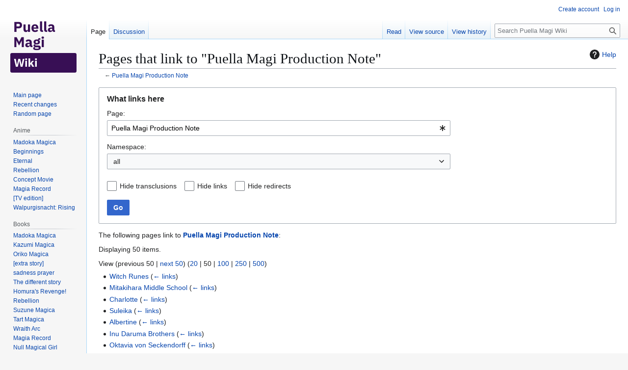

--- FILE ---
content_type: text/html; charset=UTF-8
request_url: https://wiki.puella-magi.net/Special:WhatLinksHere/Puella_Magi_Production_Note
body_size: 8970
content:
<!DOCTYPE html>
<html class="client-nojs" lang="en" dir="ltr">
<head>
<meta charset="UTF-8">
<title>Pages that link to "Puella Magi Production Note" - Puella Magi Wiki</title>
<script>(function(){var className="client-js";var cookie=document.cookie.match(/(?:^|; )pmsite_wikimwclientpreferences=([^;]+)/);if(cookie){cookie[1].split('%2C').forEach(function(pref){className=className.replace(new RegExp('(^| )'+pref.replace(/-clientpref-\w+$|[^\w-]+/g,'')+'-clientpref-\\w+( |$)'),'$1'+pref+'$2');});}document.documentElement.className=className;}());RLCONF={"wgBreakFrames":true,"wgSeparatorTransformTable":["",""],"wgDigitTransformTable":["",""],"wgDefaultDateFormat":"dmy","wgMonthNames":["","January","February","March","April","May","June","July","August","September","October","November","December"],"wgRequestId":"abf42ac8db0e2d78801393f3","wgCanonicalNamespace":"Special","wgCanonicalSpecialPageName":"Whatlinkshere","wgNamespaceNumber":-1,"wgPageName":"Special:WhatLinksHere/Puella_Magi_Production_Note","wgTitle":"WhatLinksHere/Puella Magi Production Note","wgCurRevisionId":0,"wgRevisionId":0,"wgArticleId":0,"wgIsArticle":false,"wgIsRedirect":false,"wgAction":"view",
"wgUserName":null,"wgUserGroups":["*"],"wgCategories":[],"wgPageViewLanguage":"en","wgPageContentLanguage":"en","wgPageContentModel":"wikitext","wgRelevantPageName":"Puella_Magi_Production_Note","wgRelevantArticleId":4705,"wgIsProbablyEditable":false,"wgRelevantPageIsProbablyEditable":false,"wgCiteReferencePreviewsActive":true,"wgMediaViewerOnClick":true,"wgMediaViewerEnabledByDefault":true,"wgVisualEditor":{"pageLanguageCode":"en","pageLanguageDir":"ltr","pageVariantFallbacks":"en"},"wgSmjUseCdn":true,"wgSmjUseChem":true,"wgSmjDisplayMath":[],"wgSmjExtraInlineMath":[],"wgSmjScale":1,"wgSmjEnableMenu":true,"wgSmjDisplayAlign":"left","wgEditSubmitButtonLabelPublish":false};RLSTATE={"site.styles":"ready","user.styles":"ready","user":"ready","user.options":"loading","mediawiki.helplink":"ready","mediawiki.special":"ready","oojs-ui-core.styles":"ready","oojs-ui.styles.indicators":"ready","mediawiki.widgets.styles":"ready","oojs-ui-core.icons":"ready","mediawiki.htmlform.ooui.styles":
"ready","mediawiki.htmlform.styles":"ready","skins.vector.styles.legacy":"ready","ext.embedVideo.styles":"ready","ext.visualEditor.desktopArticleTarget.noscript":"ready"};RLPAGEMODULES=["ext.SimpleMathJax","mediawiki.htmlform","mediawiki.htmlform.ooui","mediawiki.widgets","site","mediawiki.page.ready","skins.vector.legacy.js","ext.embedVideo.overlay","ext.visualEditor.desktopArticleTarget.init","ext.visualEditor.targetLoader"];</script>
<script>(RLQ=window.RLQ||[]).push(function(){mw.loader.impl(function(){return["user.options@12s5i",function($,jQuery,require,module){mw.user.tokens.set({"patrolToken":"+\\","watchToken":"+\\","csrfToken":"+\\"});
}];});});</script>
<link rel="stylesheet" href="/w/load.php?lang=en&amp;modules=ext.embedVideo.styles%7Cext.visualEditor.desktopArticleTarget.noscript%7Cmediawiki.helplink%2Cspecial%7Cmediawiki.htmlform.ooui.styles%7Cmediawiki.htmlform.styles%7Cmediawiki.widgets.styles%7Coojs-ui-core.icons%2Cstyles%7Coojs-ui.styles.indicators%7Cskins.vector.styles.legacy&amp;only=styles&amp;skin=vector">
<script async="" src="/w/load.php?lang=en&amp;modules=startup&amp;only=scripts&amp;raw=1&amp;skin=vector"></script>
<meta name="ResourceLoaderDynamicStyles" content="">
<link rel="stylesheet" href="/w/load.php?lang=en&amp;modules=site.styles&amp;only=styles&amp;skin=vector">
<meta name="generator" content="MediaWiki 1.43.0">
<meta name="robots" content="noindex,nofollow,max-image-preview:standard">
<meta name="format-detection" content="telephone=no">
<meta name="viewport" content="width=1120">
<link rel="search" type="application/opensearchdescription+xml" href="/w/rest.php/v1/search" title="Puella Magi Wiki (en)">
<link rel="EditURI" type="application/rsd+xml" href="https://wiki.puella-magi.net/w/api.php?action=rsd">
<link rel="alternate" type="application/atom+xml" title="Puella Magi Wiki Atom feed" href="/w/index.php?title=Special:RecentChanges&amp;feed=atom">
</head>
<body class="skin-vector-legacy mediawiki ltr sitedir-ltr mw-hide-empty-elt ns--1 ns-special mw-special-Whatlinkshere page-Special_WhatLinksHere_Puella_Magi_Production_Note rootpage-Special_WhatLinksHere_Puella_Magi_Production_Note skin-vector action-view"><div id="mw-page-base" class="noprint"></div>
<div id="mw-head-base" class="noprint"></div>
<div id="content" class="mw-body" role="main">
	<a id="top"></a>
	<div id="siteNotice"></div>
	<div class="mw-indicators">
	<div id="mw-indicator-mw-helplink" class="mw-indicator"><a href="https://www.mediawiki.org/wiki/Special:MyLanguage/Help:What_links_here" target="_blank" class="mw-helplink"><span class="mw-helplink-icon"></span>Help</a></div>
	</div>
	<h1 id="firstHeading" class="firstHeading mw-first-heading">Pages that link to "Puella Magi Production Note"</h1>
	<div id="bodyContent" class="vector-body">
		
		<div id="contentSub"><div id="mw-content-subtitle">← <a href="/Puella_Magi_Production_Note" title="Puella Magi Production Note">Puella Magi Production Note</a></div></div>
		<div id="contentSub2"></div>
		
		<div id="jump-to-nav"></div>
		<a class="mw-jump-link" href="#mw-head">Jump to navigation</a>
		<a class="mw-jump-link" href="#searchInput">Jump to search</a>
		<div id="mw-content-text" class="mw-body-content"><div class='mw-htmlform-ooui-wrapper oo-ui-layout oo-ui-panelLayout oo-ui-panelLayout-padded oo-ui-panelLayout-framed'><form action='/Special:WhatLinksHere' method='get' enctype='application/x-www-form-urlencoded' class='mw-htmlform mw-htmlform-ooui oo-ui-layout oo-ui-formLayout'><fieldset class='oo-ui-layout oo-ui-labelElement oo-ui-fieldsetLayout'><legend class='oo-ui-fieldsetLayout-header'><span class='oo-ui-iconElement-icon oo-ui-iconElement-noIcon'></span><span class='oo-ui-labelElement-label'>What links here</span></legend><div class='oo-ui-fieldsetLayout-group'><div class='oo-ui-widget oo-ui-widget-enabled'><div class='oo-ui-layout oo-ui-panelLayout oo-ui-panelLayout-padded oo-ui-panelLayout-framed'><fieldset class='oo-ui-layout oo-ui-labelElement oo-ui-fieldsetLayout'><legend class='oo-ui-fieldsetLayout-header'><span class='oo-ui-iconElement-icon oo-ui-iconElement-noIcon'></span><span class='oo-ui-labelElement-label'>⧼whatlinkshere-whatlinkshere-target⧽</span></legend><div class='oo-ui-fieldsetLayout-group'><div class='oo-ui-widget oo-ui-widget-enabled'><div id="mw-htmlform-whatlinkshere-target"><div data-mw-modules='mediawiki.widgets' id='ooui-php-2' class='mw-htmlform-field-HTMLTitleTextField mw-htmlform-autoinfuse oo-ui-layout oo-ui-labelElement oo-ui-fieldLayout oo-ui-fieldLayout-align-top' data-ooui='{"_":"mw.htmlform.FieldLayout","fieldWidget":{"tag":"mw-whatlinkshere-target"},"align":"top","helpInline":true,"$overlay":true,"label":{"html":"Page:"},"classes":["mw-htmlform-field-HTMLTitleTextField","mw-htmlform-autoinfuse"]}'><div class='oo-ui-fieldLayout-body'><span class='oo-ui-fieldLayout-header'><label for='ooui-php-1' class='oo-ui-labelElement-label'>Page:</label></span><div class='oo-ui-fieldLayout-field'><div id='mw-whatlinkshere-target' class='oo-ui-widget oo-ui-widget-enabled oo-ui-inputWidget oo-ui-indicatorElement oo-ui-textInputWidget oo-ui-textInputWidget-type-text oo-ui-textInputWidget-php mw-widget-titleInputWidget' data-ooui='{"_":"mw.widgets.TitleInputWidget","relative":false,"$overlay":true,"maxLength":255,"name":"target","value":"Puella Magi Production Note","inputId":"ooui-php-1","indicator":"required","required":true}'><input type='text' tabindex='0' name='target' value='Puella Magi Production Note' required='' maxlength='255' id='ooui-php-1' class='oo-ui-inputWidget-input' /><span class='oo-ui-iconElement-icon oo-ui-iconElement-noIcon'></span><span class='oo-ui-indicatorElement-indicator oo-ui-indicator-required'></span></div></div></div></div></div></div></div></fieldset></div><div class='oo-ui-layout oo-ui-panelLayout oo-ui-panelLayout-padded oo-ui-panelLayout-framed'><fieldset class='oo-ui-layout oo-ui-labelElement oo-ui-fieldsetLayout'><legend class='oo-ui-fieldsetLayout-header'><span class='oo-ui-iconElement-icon oo-ui-iconElement-noIcon'></span><span class='oo-ui-labelElement-label'>⧼whatlinkshere-whatlinkshere-ns⧽</span></legend><div class='oo-ui-fieldsetLayout-group'><div class='oo-ui-widget oo-ui-widget-enabled'><div id="mw-htmlform-whatlinkshere-ns"><div data-mw-modules='mediawiki.widgets' id='ooui-php-5' class='mw-htmlform-field-HTMLSelectNamespace mw-htmlform-autoinfuse oo-ui-layout oo-ui-labelElement oo-ui-fieldLayout oo-ui-fieldLayout-align-top' data-ooui='{"_":"mw.htmlform.FieldLayout","fieldWidget":{"tag":"namespace"},"align":"top","helpInline":true,"$overlay":true,"label":{"html":"Namespace:"},"classes":["mw-htmlform-field-HTMLSelectNamespace","mw-htmlform-autoinfuse"]}'><div class='oo-ui-fieldLayout-body'><span class='oo-ui-fieldLayout-header'><label for='ooui-php-3' class='oo-ui-labelElement-label'>Namespace:</label></span><div class='oo-ui-fieldLayout-field'><div id='namespace' class='oo-ui-widget oo-ui-widget-enabled oo-ui-inputWidget oo-ui-dropdownInputWidget oo-ui-dropdownInputWidget-php mw-widget-namespaceInputWidget' data-ooui='{"_":"mw.widgets.NamespaceInputWidget","includeAllValue":"","userLang":true,"exclude":[],"dropdown":{"$overlay":true},"name":"namespace","inputId":"ooui-php-3","required":false}'><select tabindex='0' name='namespace' id='ooui-php-3' class='oo-ui-inputWidget-input oo-ui-indicator-down'><option value='' selected='selected'>all</option><option value='0'>(Main)</option><option value='1'>Talk</option><option value='2'>User</option><option value='3'>User talk</option><option value='4'>Puella Magi Wiki</option><option value='5'>Puella Magi Wiki talk</option><option value='6'>File</option><option value='7'>File talk</option><option value='8'>MediaWiki</option><option value='9'>MediaWiki talk</option><option value='10'>Template</option><option value='11'>Template talk</option><option value='12'>Help</option><option value='13'>Help talk</option><option value='14'>Category</option><option value='15'>Category talk</option><option value='828'>Module</option><option value='829'>Module talk</option><option value='3000'>Community</option><option value='3001'>Community talk</option><option value='3002'>Gallery</option><option value='3003'>Gallery talk</option></select></div></div></div></div><div id='ooui-php-6' class='mw-htmlform-field-HTMLCheckField mw-htmlform-autoinfuse mw-htmlform-hide-if oo-ui-layout oo-ui-labelElement oo-ui-fieldLayout oo-ui-fieldLayout-align-inline' data-ooui='{"_":"mw.htmlform.FieldLayout","fieldWidget":{"tag":"nsinvert"},"align":"inline","help":{"html":"Check this box to hide links from pages within the selected namespace."},"$overlay":true,"label":{"html":"Invert selection"},"condState":{"hide":["===","namespace",""]},"classes":["mw-htmlform-field-HTMLCheckField","mw-htmlform-autoinfuse","mw-htmlform-hide-if"]}'><div class='oo-ui-fieldLayout-body'><span class='oo-ui-fieldLayout-field'><span id='nsinvert' class='oo-ui-widget oo-ui-widget-enabled oo-ui-inputWidget oo-ui-checkboxInputWidget' data-ooui='{"_":"OO.ui.CheckboxInputWidget","name":"invert","value":"1","inputId":"ooui-php-4","required":false}'><input type='checkbox' tabindex='0' name='invert' value='1' id='ooui-php-4' class='oo-ui-inputWidget-input' /><span class='oo-ui-checkboxInputWidget-checkIcon oo-ui-widget oo-ui-widget-enabled oo-ui-iconElement-icon oo-ui-icon-check oo-ui-iconElement oo-ui-labelElement-invisible oo-ui-iconWidget oo-ui-image-invert'></span></span></span><span class='oo-ui-fieldLayout-header'><span class='oo-ui-fieldLayout-help oo-ui-widget oo-ui-widget-enabled oo-ui-buttonElement oo-ui-buttonElement-frameless oo-ui-iconElement oo-ui-buttonWidget'><a role='button' title='Check this box to hide links from pages within the selected namespace.' tabindex='0' rel='nofollow' class='oo-ui-buttonElement-button'><span class='oo-ui-iconElement-icon oo-ui-icon-info'></span><span class='oo-ui-labelElement-label'></span><span class='oo-ui-indicatorElement-indicator oo-ui-indicatorElement-noIndicator'></span></a></span><label for='ooui-php-4' class='oo-ui-labelElement-label'>Invert selection</label></span></div></div></div></div></div></fieldset></div><div class='oo-ui-layout oo-ui-panelLayout oo-ui-panelLayout-padded oo-ui-panelLayout-framed'><fieldset class='oo-ui-layout oo-ui-labelElement oo-ui-fieldsetLayout'><legend class='oo-ui-fieldsetLayout-header'><span class='oo-ui-iconElement-icon oo-ui-iconElement-noIcon'></span><span class='oo-ui-labelElement-label'>⧼whatlinkshere-whatlinkshere-filter⧽</span></legend><div class='oo-ui-fieldsetLayout-group'><div class='oo-ui-widget oo-ui-widget-enabled'><div id="mw-htmlform-whatlinkshere-filter"><div id='ooui-php-14' class='mw-htmlform-field-HTMLCheckField oo-ui-layout oo-ui-labelElement oo-ui-fieldLayout oo-ui-fieldLayout-align-inline' data-ooui='{"_":"mw.htmlform.FieldLayout","fieldWidget":{"tag":"mw-input-hidetrans"},"align":"inline","helpInline":true,"$overlay":true,"label":{"html":"Hide transclusions"},"classes":["mw-htmlform-field-HTMLCheckField"]}'><div class='oo-ui-fieldLayout-body'><span class='oo-ui-fieldLayout-field'><span id='mw-input-hidetrans' class='oo-ui-widget oo-ui-widget-enabled oo-ui-inputWidget oo-ui-checkboxInputWidget' data-ooui='{"_":"OO.ui.CheckboxInputWidget","name":"hidetrans","value":"1","inputId":"ooui-php-11","required":false}'><input type='checkbox' tabindex='0' name='hidetrans' value='1' id='ooui-php-11' class='oo-ui-inputWidget-input' /><span class='oo-ui-checkboxInputWidget-checkIcon oo-ui-widget oo-ui-widget-enabled oo-ui-iconElement-icon oo-ui-icon-check oo-ui-iconElement oo-ui-labelElement-invisible oo-ui-iconWidget oo-ui-image-invert'></span></span></span><span class='oo-ui-fieldLayout-header'><label for='ooui-php-11' class='oo-ui-labelElement-label'>Hide transclusions</label></span></div></div><div id='ooui-php-15' class='mw-htmlform-field-HTMLCheckField oo-ui-layout oo-ui-labelElement oo-ui-fieldLayout oo-ui-fieldLayout-align-inline' data-ooui='{"_":"mw.htmlform.FieldLayout","fieldWidget":{"tag":"mw-input-hidelinks"},"align":"inline","helpInline":true,"$overlay":true,"label":{"html":"Hide links"},"classes":["mw-htmlform-field-HTMLCheckField"]}'><div class='oo-ui-fieldLayout-body'><span class='oo-ui-fieldLayout-field'><span id='mw-input-hidelinks' class='oo-ui-widget oo-ui-widget-enabled oo-ui-inputWidget oo-ui-checkboxInputWidget' data-ooui='{"_":"OO.ui.CheckboxInputWidget","name":"hidelinks","value":"1","inputId":"ooui-php-12","required":false}'><input type='checkbox' tabindex='0' name='hidelinks' value='1' id='ooui-php-12' class='oo-ui-inputWidget-input' /><span class='oo-ui-checkboxInputWidget-checkIcon oo-ui-widget oo-ui-widget-enabled oo-ui-iconElement-icon oo-ui-icon-check oo-ui-iconElement oo-ui-labelElement-invisible oo-ui-iconWidget oo-ui-image-invert'></span></span></span><span class='oo-ui-fieldLayout-header'><label for='ooui-php-12' class='oo-ui-labelElement-label'>Hide links</label></span></div></div><div id='ooui-php-16' class='mw-htmlform-field-HTMLCheckField oo-ui-layout oo-ui-labelElement oo-ui-fieldLayout oo-ui-fieldLayout-align-inline' data-ooui='{"_":"mw.htmlform.FieldLayout","fieldWidget":{"tag":"mw-input-hideredirs"},"align":"inline","helpInline":true,"$overlay":true,"label":{"html":"Hide redirects"},"classes":["mw-htmlform-field-HTMLCheckField"]}'><div class='oo-ui-fieldLayout-body'><span class='oo-ui-fieldLayout-field'><span id='mw-input-hideredirs' class='oo-ui-widget oo-ui-widget-enabled oo-ui-inputWidget oo-ui-checkboxInputWidget' data-ooui='{"_":"OO.ui.CheckboxInputWidget","name":"hideredirs","value":"1","inputId":"ooui-php-13","required":false}'><input type='checkbox' tabindex='0' name='hideredirs' value='1' id='ooui-php-13' class='oo-ui-inputWidget-input' /><span class='oo-ui-checkboxInputWidget-checkIcon oo-ui-widget oo-ui-widget-enabled oo-ui-iconElement-icon oo-ui-icon-check oo-ui-iconElement oo-ui-labelElement-invisible oo-ui-iconWidget oo-ui-image-invert'></span></span></span><span class='oo-ui-fieldLayout-header'><label for='ooui-php-13' class='oo-ui-labelElement-label'>Hide redirects</label></span></div></div></div></div></div></fieldset></div>
<input id="mw-input-limit" name="limit" type="hidden" value="50">
<div class="mw-htmlform-submit-buttons">
<span id='ooui-php-17' class='mw-htmlform-submit oo-ui-widget oo-ui-widget-enabled oo-ui-inputWidget oo-ui-buttonElement oo-ui-buttonElement-framed oo-ui-labelElement oo-ui-flaggedElement-primary oo-ui-flaggedElement-progressive oo-ui-buttonInputWidget' data-ooui='{"_":"OO.ui.ButtonInputWidget","type":"submit","value":"Go","label":"Go","flags":["primary","progressive"],"classes":["mw-htmlform-submit"]}'><button type='submit' tabindex='0' value='Go' class='oo-ui-inputWidget-input oo-ui-buttonElement-button'><span class='oo-ui-iconElement-icon oo-ui-iconElement-noIcon oo-ui-image-invert'></span><span class='oo-ui-labelElement-label'>Go</span><span class='oo-ui-indicatorElement-indicator oo-ui-indicatorElement-noIndicator oo-ui-image-invert'></span></button></span></div>
</div></div></fieldset></form></div><p>The following pages link to <strong><a href="/Puella_Magi_Production_Note" title="Puella Magi Production Note">Puella Magi Production Note</a></strong>:
</p><p>Displaying 50 items.
</p><div class="mw-pager-navigation-bar">View (<span class="mw-prevlink">previous 50</span>  |  <a href="/w/index.php?title=Special:WhatLinksHere/Puella_Magi_Production_Note&amp;limit=50&amp;dir=next&amp;offset=3002%7C16526" rel="next" class="mw-nextlink">next 50</a>) (<a href="/w/index.php?title=Special:WhatLinksHere/Puella_Magi_Production_Note&amp;limit=20" class="mw-numlink">20</a> | <span class="mw-numlink">50</span> | <a href="/w/index.php?title=Special:WhatLinksHere/Puella_Magi_Production_Note&amp;limit=100" class="mw-numlink">100</a> | <a href="/w/index.php?title=Special:WhatLinksHere/Puella_Magi_Production_Note&amp;limit=250" class="mw-numlink">250</a> | <a href="/w/index.php?title=Special:WhatLinksHere/Puella_Magi_Production_Note&amp;limit=500" class="mw-numlink">500</a>)</div><ul id="mw-whatlinkshere-list"><li><bdi dir="ltr"><a href="/Witch_Runes" title="Witch Runes">Witch Runes</a></bdi>  <span class="mw-whatlinkshere-tools">(<a href="/w/index.php?title=Special:WhatLinksHere&amp;target=Witch+Runes" title="Special:WhatLinksHere">← links</a>)</span></li>
<li><bdi dir="ltr"><a href="/Mitakihara_Middle_School" title="Mitakihara Middle School">Mitakihara Middle School</a></bdi>  <span class="mw-whatlinkshere-tools">(<a href="/w/index.php?title=Special:WhatLinksHere&amp;target=Mitakihara+Middle+School" title="Special:WhatLinksHere">← links</a>)</span></li>
<li><bdi dir="ltr"><a href="/Charlotte" title="Charlotte">Charlotte</a></bdi>  <span class="mw-whatlinkshere-tools">(<a href="/w/index.php?title=Special:WhatLinksHere&amp;target=Charlotte" title="Special:WhatLinksHere">← links</a>)</span></li>
<li><bdi dir="ltr"><a href="/Suleika" title="Suleika">Suleika</a></bdi>  <span class="mw-whatlinkshere-tools">(<a href="/w/index.php?title=Special:WhatLinksHere&amp;target=Suleika" title="Special:WhatLinksHere">← links</a>)</span></li>
<li><bdi dir="ltr"><a href="/Albertine" title="Albertine">Albertine</a></bdi>  <span class="mw-whatlinkshere-tools">(<a href="/w/index.php?title=Special:WhatLinksHere&amp;target=Albertine" title="Special:WhatLinksHere">← links</a>)</span></li>
<li><bdi dir="ltr"><a href="/Inu_Daruma_Brothers" title="Inu Daruma Brothers">Inu Daruma Brothers</a></bdi>  <span class="mw-whatlinkshere-tools">(<a href="/w/index.php?title=Special:WhatLinksHere&amp;target=Inu+Daruma+Brothers" title="Special:WhatLinksHere">← links</a>)</span></li>
<li><bdi dir="ltr"><a href="/Oktavia_von_Seckendorff" title="Oktavia von Seckendorff">Oktavia von Seckendorff</a></bdi>  <span class="mw-whatlinkshere-tools">(<a href="/w/index.php?title=Special:WhatLinksHere&amp;target=Oktavia+von+Seckendorff" title="Special:WhatLinksHere">← links</a>)</span></li>
<li><bdi dir="ltr"><a href="/Izabel" title="Izabel">Izabel</a></bdi>  <span class="mw-whatlinkshere-tools">(<a href="/w/index.php?title=Special:WhatLinksHere&amp;target=Izabel" title="Special:WhatLinksHere">← links</a>)</span></li>
<li><bdi dir="ltr"><a href="/Roberta" title="Roberta">Roberta</a></bdi>  <span class="mw-whatlinkshere-tools">(<a href="/w/index.php?title=Special:WhatLinksHere&amp;target=Roberta" title="Special:WhatLinksHere">← links</a>)</span></li>
<li><bdi dir="ltr"><a href="/Kriemhild_Gretchen" title="Kriemhild Gretchen">Kriemhild Gretchen</a></bdi>  <span class="mw-whatlinkshere-tools">(<a href="/w/index.php?title=Special:WhatLinksHere&amp;target=Kriemhild+Gretchen" title="Special:WhatLinksHere">← links</a>)</span></li>
<li><bdi dir="ltr"><a href="/Madoka_Magica_Timeline" title="Madoka Magica Timeline">Madoka Magica Timeline</a></bdi>  <span class="mw-whatlinkshere-tools">(<a href="/w/index.php?title=Special:WhatLinksHere&amp;target=Madoka+Magica+Timeline" title="Special:WhatLinksHere">← links</a>)</span></li>
<li><bdi dir="ltr"><a href="/Documents_Status_Updates" title="Documents Status Updates">Documents Status Updates</a></bdi>  <span class="mw-whatlinkshere-tools">(<a href="/w/index.php?title=Special:WhatLinksHere&amp;target=Documents+Status+Updates" title="Special:WhatLinksHere">← links</a>)</span></li>
<li><bdi dir="ltr"><a href="/Puella_Magi_Madoka_Magica_Art_Book" title="Puella Magi Madoka Magica Art Book">Puella Magi Madoka Magica Art Book</a></bdi>  <span class="mw-whatlinkshere-tools">(<a href="/w/index.php?title=Special:WhatLinksHere&amp;target=Puella+Magi+Madoka+Magica+Art+Book" title="Special:WhatLinksHere">← links</a>)</span></li>
<li><bdi dir="ltr"><a href="/Other_Media" title="Other Media">Other Media</a></bdi>  <span class="mw-whatlinkshere-tools">(<a href="/w/index.php?title=Special:WhatLinksHere&amp;target=Other+Media" title="Special:WhatLinksHere">← links</a>)</span></li>
<li><bdi dir="ltr"><a href="/Puella_Magi_Madoka_Magica_Official_Guidebook_%22You_Are_Not_Alone%22" title="Puella Magi Madoka Magica Official Guidebook &quot;You Are Not Alone&quot;">Puella Magi Madoka Magica Official Guidebook &quot;You Are Not Alone&quot;</a></bdi>  <span class="mw-whatlinkshere-tools">(<a href="/w/index.php?title=Special:WhatLinksHere&amp;target=Puella+Magi+Madoka+Magica+Official+Guidebook+%22You+Are+Not+Alone%22" title="Special:WhatLinksHere">← links</a>)</span></li>
<li><bdi dir="ltr"><a href="/w/index.php?title=Puella_Magi_Production_Notes&amp;redirect=no" class="mw-redirect" title="Puella Magi Production Notes">Puella Magi Production Notes</a></bdi> (redirect page) <span class="mw-whatlinkshere-tools">(<a href="/w/index.php?title=Special:WhatLinksHere&amp;target=Puella+Magi+Production+Notes" title="Special:WhatLinksHere">← links</a>)</span>
<ul><li><bdi dir="ltr"><a href="/Merchandise:Special" title="Merchandise:Special">Merchandise:Special</a></bdi>  <span class="mw-whatlinkshere-tools">(<a href="/w/index.php?title=Special:WhatLinksHere&amp;target=Merchandise%3ASpecial" title="Special:WhatLinksHere">← links</a>)</span></li>
</ul></li><li><bdi dir="ltr"><a href="/Tiro_Finale_Book" title="Tiro Finale Book">Tiro Finale Book</a></bdi>  <span class="mw-whatlinkshere-tools">(<a href="/w/index.php?title=Special:WhatLinksHere&amp;target=Tiro+Finale+Book" title="Special:WhatLinksHere">← links</a>)</span></li>
<li><bdi dir="ltr"><a href="/Walpurgisnacht" title="Walpurgisnacht">Walpurgisnacht</a></bdi>  <span class="mw-whatlinkshere-tools">(<a href="/w/index.php?title=Special:WhatLinksHere&amp;target=Walpurgisnacht" title="Special:WhatLinksHere">← links</a>)</span></li>
<li><bdi dir="ltr"><a href="/Key_Animation_Note" title="Key Animation Note">Key Animation Note</a></bdi>  <span class="mw-whatlinkshere-tools">(<a href="/w/index.php?title=Special:WhatLinksHere&amp;target=Key+Animation+Note" title="Special:WhatLinksHere">← links</a>)</span></li>
<li><bdi dir="ltr"><a href="/Minor_Characters/Madoka_Magica" title="Minor Characters/Madoka Magica">Minor Characters/Madoka Magica</a></bdi>  <span class="mw-whatlinkshere-tools">(<a href="/w/index.php?title=Special:WhatLinksHere&amp;target=Minor+Characters%2FMadoka+Magica" title="Special:WhatLinksHere">← links</a>)</span></li>
<li><bdi dir="ltr"><a href="/Products" title="Products">Products</a></bdi>  <span class="mw-whatlinkshere-tools">(<a href="/w/index.php?title=Special:WhatLinksHere&amp;target=Products" title="Special:WhatLinksHere">← links</a>)</span></li>
<li><bdi dir="ltr"><a href="/Manga_Time_Kirara_Magica_Vol.3" title="Manga Time Kirara Magica Vol.3">Manga Time Kirara Magica Vol.3</a></bdi>  <span class="mw-whatlinkshere-tools">(<a href="/w/index.php?title=Special:WhatLinksHere&amp;target=Manga+Time+Kirara+Magica+Vol.3" title="Special:WhatLinksHere">← links</a>)</span></li>
<li><bdi dir="ltr"><a href="/Merchandise:Special" title="Merchandise:Special">Merchandise:Special</a></bdi>  <span class="mw-whatlinkshere-tools">(<a href="/w/index.php?title=Special:WhatLinksHere&amp;target=Merchandise%3ASpecial" title="Special:WhatLinksHere">← links</a>)</span></li>
<li><bdi dir="ltr"><a href="/Kirara_Magica_Interview_Ume_Aoki" title="Kirara Magica Interview Ume Aoki">Kirara Magica Interview Ume Aoki</a></bdi>  <span class="mw-whatlinkshere-tools">(<a href="/w/index.php?title=Special:WhatLinksHere&amp;target=Kirara+Magica+Interview+Ume+Aoki" title="Special:WhatLinksHere">← links</a>)</span></li>
<li><bdi dir="ltr"><a href="/Rakugaki_Note" title="Rakugaki Note">Rakugaki Note</a></bdi>  <span class="mw-whatlinkshere-tools">(<a href="/w/index.php?title=Special:WhatLinksHere&amp;target=Rakugaki+Note" title="Special:WhatLinksHere">← links</a>)</span></li>
<li><bdi dir="ltr"><a href="/Puella_Magi_Madoka_Magica_the_Movie_Official_Guidebook_%22With_You%22" title="Puella Magi Madoka Magica the Movie Official Guidebook &quot;With You&quot;">Puella Magi Madoka Magica the Movie Official Guidebook &quot;With You&quot;</a></bdi>  <span class="mw-whatlinkshere-tools">(<a href="/w/index.php?title=Special:WhatLinksHere&amp;target=Puella+Magi+Madoka+Magica+the+Movie+Official+Guidebook+%22With+You%22" title="Special:WhatLinksHere">← links</a>)</span></li>
<li><bdi dir="ltr"><a href="/Nagisa_Momoe" title="Nagisa Momoe">Nagisa Momoe</a></bdi>  <span class="mw-whatlinkshere-tools">(<a href="/w/index.php?title=Special:WhatLinksHere&amp;target=Nagisa+Momoe" title="Special:WhatLinksHere">← links</a>)</span></li>
<li><bdi dir="ltr"><a href="/Rebellion_Material_Book" title="Rebellion Material Book">Rebellion Material Book</a></bdi>  <span class="mw-whatlinkshere-tools">(<a href="/w/index.php?title=Special:WhatLinksHere&amp;target=Rebellion+Material+Book" title="Special:WhatLinksHere">← links</a>)</span></li>
<li><bdi dir="ltr"><a href="/Puella_Magi_Madoka_Magica_the_Movie:_Rebellion_Official_Guidebook_%22Only_You%22" title="Puella Magi Madoka Magica the Movie: Rebellion Official Guidebook &quot;Only You&quot;">Puella Magi Madoka Magica the Movie: Rebellion Official Guidebook &quot;Only You&quot;</a></bdi>  <span class="mw-whatlinkshere-tools">(<a href="/w/index.php?title=Special:WhatLinksHere&amp;target=Puella+Magi+Madoka+Magica+the+Movie%3A+Rebellion+Official+Guidebook+%22Only+You%22" title="Special:WhatLinksHere">← links</a>)</span></li>
<li><bdi dir="ltr"><a href="/Kyosuke_Kamijo" title="Kyosuke Kamijo">Kyosuke Kamijo</a></bdi>  <span class="mw-whatlinkshere-tools">(<a href="/w/index.php?title=Special:WhatLinksHere&amp;target=Kyosuke+Kamijo" title="Special:WhatLinksHere">← links</a>)</span></li>
<li><bdi dir="ltr"><a href="/Rakugaki_Note_Rebellion" title="Rakugaki Note Rebellion">Rakugaki Note Rebellion</a></bdi>  <span class="mw-whatlinkshere-tools">(<a href="/w/index.php?title=Special:WhatLinksHere&amp;target=Rakugaki+Note+Rebellion" title="Special:WhatLinksHere">← links</a>)</span></li>
<li><bdi dir="ltr"><a href="/w/index.php?title=Production_note&amp;redirect=no" class="mw-redirect" title="Production note">Production note</a></bdi> (redirect page) <span class="mw-whatlinkshere-tools">(<a href="/w/index.php?title=Special:WhatLinksHere&amp;target=Production+note" title="Special:WhatLinksHere">← links</a>)</span>
<ul><li><bdi dir="ltr"><a href="/Weapons/Madoka_Magica/Magical_Girls" title="Weapons/Madoka Magica/Magical Girls">Weapons/Madoka Magica/Magical Girls</a></bdi>  <span class="mw-whatlinkshere-tools">(<a href="/w/index.php?title=Special:WhatLinksHere&amp;target=Weapons%2FMadoka+Magica%2FMagical+Girls" title="Special:WhatLinksHere">← links</a>)</span></li>
</ul></li><li><bdi dir="ltr"><a href="/w/index.php?title=Production_Note&amp;redirect=no" class="mw-redirect" title="Production Note">Production Note</a></bdi> (redirect page) <span class="mw-whatlinkshere-tools">(<a href="/w/index.php?title=Special:WhatLinksHere&amp;target=Production+Note" title="Special:WhatLinksHere">← links</a>)</span>
<ul><li><bdi dir="ltr"><a href="/H.N._Elly_(Kirsten)" title="H.N. Elly (Kirsten)">H.N. Elly (Kirsten)</a></bdi>  <span class="mw-whatlinkshere-tools">(<a href="/w/index.php?title=Special:WhatLinksHere&amp;target=H.N.+Elly+%28Kirsten%29" title="Special:WhatLinksHere">← links</a>)</span></li>
<li><bdi dir="ltr"><a href="/Gekidan_Inu_Curry" title="Gekidan Inu Curry">Gekidan Inu Curry</a></bdi>  <span class="mw-whatlinkshere-tools">(<a href="/w/index.php?title=Special:WhatLinksHere&amp;target=Gekidan+Inu+Curry" title="Special:WhatLinksHere">← links</a>)</span></li>
<li><bdi dir="ltr"><a href="/Minor_Characters/Madoka_Magica" title="Minor Characters/Madoka Magica">Minor Characters/Madoka Magica</a></bdi>  <span class="mw-whatlinkshere-tools">(<a href="/w/index.php?title=Special:WhatLinksHere&amp;target=Minor+Characters%2FMadoka+Magica" title="Special:WhatLinksHere">← links</a>)</span></li>
<li><bdi dir="ltr"><a href="/Products" title="Products">Products</a></bdi>  <span class="mw-whatlinkshere-tools">(<a href="/w/index.php?title=Special:WhatLinksHere&amp;target=Products" title="Special:WhatLinksHere">← links</a>)</span></li>
<li><bdi dir="ltr"><a href="/Production_timeline" title="Production timeline">Production timeline</a></bdi>  <span class="mw-whatlinkshere-tools">(<a href="/w/index.php?title=Special:WhatLinksHere&amp;target=Production+timeline" title="Special:WhatLinksHere">← links</a>)</span></li>
<li><bdi dir="ltr"><a href="/Puella_Magi_Madoka_Magica_Concept_Movie" title="Puella Magi Madoka Magica Concept Movie">Puella Magi Madoka Magica Concept Movie</a></bdi>  <span class="mw-whatlinkshere-tools">(<a href="/w/index.php?title=Special:WhatLinksHere&amp;target=Puella+Magi+Madoka+Magica+Concept+Movie" title="Special:WhatLinksHere">← links</a>)</span></li>
<li><bdi dir="ltr"><a href="/Himiko" title="Himiko">Himiko</a></bdi>  <span class="mw-whatlinkshere-tools">(<a href="/w/index.php?title=Special:WhatLinksHere&amp;target=Himiko" title="Special:WhatLinksHere">← links</a>)</span></li>
<li><bdi dir="ltr"><a href="/Weapons/Madoka_Magica/Magical_Girls" title="Weapons/Madoka Magica/Magical Girls">Weapons/Madoka Magica/Magical Girls</a></bdi>  <span class="mw-whatlinkshere-tools">(<a href="/w/index.php?title=Special:WhatLinksHere&amp;target=Weapons%2FMadoka+Magica%2FMagical+Girls" title="Special:WhatLinksHere">← links</a>)</span></li>
<li><bdi dir="ltr"><a href="/User:Prima/Genga_Booru" title="User:Prima/Genga Booru">User:Prima/Genga Booru</a></bdi>  <span class="mw-whatlinkshere-tools">(<a href="/w/index.php?title=Special:WhatLinksHere&amp;target=User%3APrima%2FGenga+Booru" title="Special:WhatLinksHere">← links</a>)</span></li>
<li><bdi dir="ltr"><a href="/File_talk:Ep._11_Storyboard.jpg" title="File talk:Ep. 11 Storyboard.jpg">File talk:Ep. 11 Storyboard.jpg</a></bdi>  <span class="mw-whatlinkshere-tools">(<a href="/w/index.php?title=Special:WhatLinksHere&amp;target=File+talk%3AEp.+11+Storyboard.jpg" title="Special:WhatLinksHere">← links</a>)</span></li>
</ul></li><li><bdi dir="ltr"><a href="/Rebellion_Production_Note" title="Rebellion Production Note">Rebellion Production Note</a></bdi>  <span class="mw-whatlinkshere-tools">(<a href="/w/index.php?title=Special:WhatLinksHere&amp;target=Rebellion+Production+Note" title="Special:WhatLinksHere">← links</a>)</span></li>
<li><bdi dir="ltr"><a href="/Magia_Archive_Volume_1" title="Magia Archive Volume 1">Magia Archive Volume 1</a></bdi>  <span class="mw-whatlinkshere-tools">(<a href="/w/index.php?title=Special:WhatLinksHere&amp;target=Magia+Archive+Volume+1" title="Special:WhatLinksHere">← links</a>)</span></li>
<li><bdi dir="ltr"><a href="/Magia_Archive_Volume_2" title="Magia Archive Volume 2">Magia Archive Volume 2</a></bdi>  <span class="mw-whatlinkshere-tools">(<a href="/w/index.php?title=Special:WhatLinksHere&amp;target=Magia+Archive+Volume+2" title="Special:WhatLinksHere">← links</a>)</span></li>
<li><bdi dir="ltr"><a href="/Notes" title="Notes">Notes</a></bdi>  <span class="mw-whatlinkshere-tools">(<a href="/w/index.php?title=Special:WhatLinksHere&amp;target=Notes" title="Special:WhatLinksHere">← links</a>)</span></li>
<li><bdi dir="ltr"><a href="/Magia_Archive_Volume_3" title="Magia Archive Volume 3">Magia Archive Volume 3</a></bdi>  <span class="mw-whatlinkshere-tools">(<a href="/w/index.php?title=Special:WhatLinksHere&amp;target=Magia+Archive+Volume+3" title="Special:WhatLinksHere">← links</a>)</span></li>
<li><bdi dir="ltr"><a href="/Magia_Archive_Volume_4" title="Magia Archive Volume 4">Magia Archive Volume 4</a></bdi>  <span class="mw-whatlinkshere-tools">(<a href="/w/index.php?title=Special:WhatLinksHere&amp;target=Magia+Archive+Volume+4" title="Special:WhatLinksHere">← links</a>)</span></li>
<li><bdi dir="ltr"><a href="/Madogatari_Exhibition_Visual_Book" title="Madogatari Exhibition Visual Book">Madogatari Exhibition Visual Book</a></bdi>  <span class="mw-whatlinkshere-tools">(<a href="/w/index.php?title=Special:WhatLinksHere&amp;target=Madogatari+Exhibition+Visual+Book" title="Special:WhatLinksHere">← links</a>)</span></li>
<li><bdi dir="ltr"><a href="/Talk:Witch_Runes" title="Talk:Witch Runes">Talk:Witch Runes</a></bdi>  <span class="mw-whatlinkshere-tools">(<a href="/w/index.php?title=Special:WhatLinksHere&amp;target=Talk%3AWitch+Runes" title="Special:WhatLinksHere">← links</a>)</span></li>
<li><bdi dir="ltr"><a href="/Talk:Kriemhild_Gretchen" title="Talk:Kriemhild Gretchen">Talk:Kriemhild Gretchen</a></bdi>  <span class="mw-whatlinkshere-tools">(<a href="/w/index.php?title=Special:WhatLinksHere&amp;target=Talk%3AKriemhild+Gretchen" title="Special:WhatLinksHere">← links</a>)</span></li>
<li><bdi dir="ltr"><a href="/File_talk:Puellamagis.png" title="File talk:Puellamagis.png">File talk:Puellamagis.png</a></bdi>  <span class="mw-whatlinkshere-tools">(<a href="/w/index.php?title=Special:WhatLinksHere&amp;target=File+talk%3APuellamagis.png" title="Special:WhatLinksHere">← links</a>)</span></li>
<li><bdi dir="ltr"><a href="/File_talk:Interior_of_the_witch_of_salvation.png" title="File talk:Interior of the witch of salvation.png">File talk:Interior of the witch of salvation.png</a></bdi>  <span class="mw-whatlinkshere-tools">(<a href="/w/index.php?title=Special:WhatLinksHere&amp;target=File+talk%3AInterior+of+the+witch+of+salvation.png" title="Special:WhatLinksHere">← links</a>)</span></li>
<li><bdi dir="ltr"><a href="/Template:Navbox_Supplementary_Materials" title="Template:Navbox Supplementary Materials">Template:Navbox Supplementary Materials</a></bdi>  <span class="mw-whatlinkshere-tools">(<a href="/w/index.php?title=Special:WhatLinksHere&amp;target=Template%3ANavbox+Supplementary+Materials" title="Special:WhatLinksHere">← links</a>)</span></li>
<li><bdi dir="ltr"><a href="/Community:Magical_Powers" title="Community:Magical Powers">Community:Magical Powers</a></bdi>  <span class="mw-whatlinkshere-tools">(<a href="/w/index.php?title=Special:WhatLinksHere&amp;target=Community%3AMagical+Powers" title="Special:WhatLinksHere">← links</a>)</span></li>
<li><bdi dir="ltr"><a href="/Community:Puellae_Magi_Don%27t_Age" title="Community:Puellae Magi Don&#039;t Age">Community:Puellae Magi Don&#039;t Age</a></bdi>  <span class="mw-whatlinkshere-tools">(<a href="/w/index.php?title=Special:WhatLinksHere&amp;target=Community%3APuellae+Magi+Don%27t+Age" title="Special:WhatLinksHere">← links</a>)</span></li>
<li><bdi dir="ltr"><a href="/Gallery:Mami_Tomoe" title="Gallery:Mami Tomoe">Gallery:Mami Tomoe</a></bdi>  <span class="mw-whatlinkshere-tools">(<a href="/w/index.php?title=Special:WhatLinksHere&amp;target=Gallery%3AMami+Tomoe" title="Special:WhatLinksHere">← links</a>)</span></li>
<li><bdi dir="ltr"><a href="/Gallery:Madoka_Kaname" title="Gallery:Madoka Kaname">Gallery:Madoka Kaname</a></bdi>  <span class="mw-whatlinkshere-tools">(<a href="/w/index.php?title=Special:WhatLinksHere&amp;target=Gallery%3AMadoka+Kaname" title="Special:WhatLinksHere">← links</a>)</span></li>
<li><bdi dir="ltr"><a href="/Gallery:Sayaka_Miki" title="Gallery:Sayaka Miki">Gallery:Sayaka Miki</a></bdi>  <span class="mw-whatlinkshere-tools">(<a href="/w/index.php?title=Special:WhatLinksHere&amp;target=Gallery%3ASayaka+Miki" title="Special:WhatLinksHere">← links</a>)</span></li>
</ul><div class="mw-pager-navigation-bar">View (<span class="mw-prevlink">previous 50</span>  |  <a href="/w/index.php?title=Special:WhatLinksHere/Puella_Magi_Production_Note&amp;limit=50&amp;dir=next&amp;offset=3002%7C16526" rel="next" class="mw-nextlink">next 50</a>) (<a href="/w/index.php?title=Special:WhatLinksHere/Puella_Magi_Production_Note&amp;limit=20" class="mw-numlink">20</a> | <span class="mw-numlink">50</span> | <a href="/w/index.php?title=Special:WhatLinksHere/Puella_Magi_Production_Note&amp;limit=100" class="mw-numlink">100</a> | <a href="/w/index.php?title=Special:WhatLinksHere/Puella_Magi_Production_Note&amp;limit=250" class="mw-numlink">250</a> | <a href="/w/index.php?title=Special:WhatLinksHere/Puella_Magi_Production_Note&amp;limit=500" class="mw-numlink">500</a>)</div>
<div class="printfooter" data-nosnippet="">Retrieved from "<a dir="ltr" href="https://wiki.puella-magi.net/Special:WhatLinksHere/Puella_Magi_Production_Note">https://wiki.puella-magi.net/Special:WhatLinksHere/Puella_Magi_Production_Note</a>"</div></div>
		<div id="catlinks" class="catlinks catlinks-allhidden" data-mw="interface"></div>
	</div>
</div>

<div id="mw-navigation">
	<h2>Navigation menu</h2>
	<div id="mw-head">
		
<nav id="p-personal" class="mw-portlet mw-portlet-personal vector-user-menu-legacy vector-menu" aria-labelledby="p-personal-label"  >
	<h3
		id="p-personal-label"
		
		class="vector-menu-heading "
	>
		<span class="vector-menu-heading-label">Personal tools</span>
	</h3>
	<div class="vector-menu-content">
		
		<ul class="vector-menu-content-list">
			
			<li id="pt-createaccount" class="mw-list-item"><a href="/w/index.php?title=Special:CreateAccount&amp;returnto=Special%3AWhatLinksHere%2FPuella+Magi+Production+Note&amp;returntoquery=target%3DPuella%2BMagi%2BProduction%2BNote" title="You are encouraged to create an account and log in; however, it is not mandatory"><span>Create account</span></a></li><li id="pt-login" class="mw-list-item"><a href="/w/index.php?title=Special:UserLogin&amp;returnto=Special%3AWhatLinksHere%2FPuella+Magi+Production+Note&amp;returntoquery=target%3DPuella%2BMagi%2BProduction%2BNote" title="You are encouraged to log in; however, it is not mandatory [o]" accesskey="o"><span>Log in</span></a></li>
		</ul>
		
	</div>
</nav>

		<div id="left-navigation">
			
<nav id="p-namespaces" class="mw-portlet mw-portlet-namespaces vector-menu-tabs vector-menu-tabs-legacy vector-menu" aria-labelledby="p-namespaces-label"  >
	<h3
		id="p-namespaces-label"
		
		class="vector-menu-heading "
	>
		<span class="vector-menu-heading-label">Namespaces</span>
	</h3>
	<div class="vector-menu-content">
		
		<ul class="vector-menu-content-list">
			
			<li id="ca-nstab-main" class="selected mw-list-item"><a href="/Puella_Magi_Production_Note" title="View the content page [c]" accesskey="c"><span>Page</span></a></li><li id="ca-talk" class="mw-list-item"><a href="/Talk:Puella_Magi_Production_Note" rel="discussion" title="Discussion about the content page [t]" accesskey="t"><span>Discussion</span></a></li>
		</ul>
		
	</div>
</nav>

			
<nav id="p-variants" class="mw-portlet mw-portlet-variants emptyPortlet vector-menu-dropdown vector-menu" aria-labelledby="p-variants-label"  >
	<input type="checkbox"
		id="p-variants-checkbox"
		role="button"
		aria-haspopup="true"
		data-event-name="ui.dropdown-p-variants"
		class="vector-menu-checkbox"
		aria-labelledby="p-variants-label"
	>
	<label
		id="p-variants-label"
		
		class="vector-menu-heading "
	>
		<span class="vector-menu-heading-label">English</span>
	</label>
	<div class="vector-menu-content">
		
		<ul class="vector-menu-content-list">
			
			
		</ul>
		
	</div>
</nav>

		</div>
		<div id="right-navigation">
			
<nav id="p-views" class="mw-portlet mw-portlet-views vector-menu-tabs vector-menu-tabs-legacy vector-menu" aria-labelledby="p-views-label"  >
	<h3
		id="p-views-label"
		
		class="vector-menu-heading "
	>
		<span class="vector-menu-heading-label">Views</span>
	</h3>
	<div class="vector-menu-content">
		
		<ul class="vector-menu-content-list">
			
			<li id="ca-view" class="mw-list-item"><a href="/Puella_Magi_Production_Note"><span>Read</span></a></li><li id="ca-viewsource" class="mw-list-item"><a href="/w/index.php?title=Puella_Magi_Production_Note&amp;action=edit" title="This page is protected.&#10;You can view its source [e]" accesskey="e"><span>View source</span></a></li><li id="ca-history" class="mw-list-item"><a href="/w/index.php?title=Puella_Magi_Production_Note&amp;action=history" title="Past revisions of this page [h]" accesskey="h"><span>View history</span></a></li>
		</ul>
		
	</div>
</nav>

			
<nav id="p-cactions" class="mw-portlet mw-portlet-cactions emptyPortlet vector-menu-dropdown vector-menu" aria-labelledby="p-cactions-label"  title="More options" >
	<input type="checkbox"
		id="p-cactions-checkbox"
		role="button"
		aria-haspopup="true"
		data-event-name="ui.dropdown-p-cactions"
		class="vector-menu-checkbox"
		aria-labelledby="p-cactions-label"
	>
	<label
		id="p-cactions-label"
		
		class="vector-menu-heading "
	>
		<span class="vector-menu-heading-label">More</span>
	</label>
	<div class="vector-menu-content">
		
		<ul class="vector-menu-content-list">
			
			
		</ul>
		
	</div>
</nav>

			
<div id="p-search" role="search" class="vector-search-box-vue  vector-search-box-show-thumbnail vector-search-box-auto-expand-width vector-search-box">
	<h3 >Search</h3>
	<form action="/w/index.php" id="searchform" class="vector-search-box-form">
		<div id="simpleSearch"
			class="vector-search-box-inner"
			 data-search-loc="header-navigation">
			<input class="vector-search-box-input"
				 type="search" name="search" placeholder="Search Puella Magi Wiki" aria-label="Search Puella Magi Wiki" autocapitalize="sentences" title="Search Puella Magi Wiki [f]" accesskey="f" id="searchInput"
			>
			<input type="hidden" name="title" value="Special:Search">
			<input id="mw-searchButton"
				 class="searchButton mw-fallbackSearchButton" type="submit" name="fulltext" title="Search the pages for this text" value="Search">
			<input id="searchButton"
				 class="searchButton" type="submit" name="go" title="Go to a page with this exact name if it exists" value="Go">
		</div>
	</form>
</div>

		</div>
	</div>
	
<div id="mw-panel" class="vector-legacy-sidebar">
	<div id="p-logo" role="banner">
		<a class="mw-wiki-logo" href="/Main_Page"
			title="Visit the main page"></a>
	</div>
	
<nav id="p-navigation" class="mw-portlet mw-portlet-navigation vector-menu-portal portal vector-menu" aria-labelledby="p-navigation-label"  >
	<h3
		id="p-navigation-label"
		
		class="vector-menu-heading "
	>
		<span class="vector-menu-heading-label">Navigation</span>
	</h3>
	<div class="vector-menu-content">
		
		<ul class="vector-menu-content-list">
			
			<li id="n-mainpage-description" class="mw-list-item"><a href="/Main_Page" title="Visit the main page [z]" accesskey="z"><span>Main page</span></a></li><li id="n-recentchanges" class="mw-list-item"><a href="/Special:RecentChanges" title="A list of recent changes in the wiki [r]" accesskey="r"><span>Recent changes</span></a></li><li id="n-randompage" class="mw-list-item"><a href="/Special:Random" title="Load a random page [x]" accesskey="x"><span>Random page</span></a></li>
		</ul>
		
	</div>
</nav>

	
<nav id="p-Anime" class="mw-portlet mw-portlet-Anime vector-menu-portal portal vector-menu" aria-labelledby="p-Anime-label"  >
	<h3
		id="p-Anime-label"
		
		class="vector-menu-heading "
	>
		<span class="vector-menu-heading-label">Anime</span>
	</h3>
	<div class="vector-menu-content">
		
		<ul class="vector-menu-content-list">
			
			<li id="n-Madoka-Magica" class="mw-list-item"><a href="/Puella_Magi_Madoka_Magica"><span>Madoka Magica</span></a></li><li id="n-Beginnings" class="mw-list-item"><a href="/Puella_Magi_Madoka_Magica_the_Movie_Part_1:_Beginnings"><span>Beginnings</span></a></li><li id="n-Eternal" class="mw-list-item"><a href="/Puella_Magi_Madoka_Magica_the_Movie_Part_2:_Eternal"><span>Eternal</span></a></li><li id="n-Rebellion" class="mw-list-item"><a href="/Puella_Magi_Madoka_Magica_the_Movie:_Rebellion"><span>Rebellion</span></a></li><li id="n-Concept-Movie" class="mw-list-item"><a href="/Puella_Magi_Madoka_Magica_Concept_Movie"><span>Concept Movie</span></a></li><li id="n-Magia-Record" class="mw-list-item"><a href="/Magia_Record:_Puella_Magi_Madoka_Magica_Side_Story_Anime"><span>Magia Record</span></a></li><li id="n-[TV-edition]" class="mw-list-item"><a href="/Puella_Magi_Madoka_Magica_Beginnings_%26_Eternal_(TV_Edition)"><span>[TV edition]</span></a></li><li id="n-Walpurgisnacht:-Rising" class="mw-list-item"><a href="/Puella_Magi_Madoka_Magica_the_Movie:_%E2%80%94Walpurgisnacht:_Rising%E2%80%94"><span>Walpurgisnacht: Rising</span></a></li>
		</ul>
		
	</div>
</nav>

<nav id="p-Books" class="mw-portlet mw-portlet-Books vector-menu-portal portal vector-menu" aria-labelledby="p-Books-label"  >
	<h3
		id="p-Books-label"
		
		class="vector-menu-heading "
	>
		<span class="vector-menu-heading-label">Books</span>
	</h3>
	<div class="vector-menu-content">
		
		<ul class="vector-menu-content-list">
			
			<li id="n-Madoka-Magica" class="mw-list-item"><a href="/Puella_Magi_Madoka_Magica_Manga"><span>Madoka Magica</span></a></li><li id="n-Kazumi-Magica" class="mw-list-item"><a href="/Puella_Magi_Kazumi_Magica:_The_innocent_malice"><span>Kazumi Magica</span></a></li><li id="n-Oriko-Magica" class="mw-list-item"><a href="/Puella_Magi_Oriko_Magica"><span>Oriko Magica</span></a></li><li id="n-[extra-story]" class="mw-list-item"><a href="/Puella_Magi_Oriko_Magica:_extra_story"><span>[extra story]</span></a></li><li id="n-sadness-prayer" class="mw-list-item"><a href="/Puella_Magi_Oriko_Magica:_sadness_prayer"><span>sadness prayer</span></a></li><li id="n-The-different-story" class="mw-list-item"><a href="/Puella_Magi_Madoka_Magica_%EF%BD%9EThe_different_story%EF%BD%9E"><span>The different story</span></a></li><li id="n-Homura&#039;s-Revenge!" class="mw-list-item"><a href="/Puella_Magi_Madoka_Magica:_Homura%27s_Revenge!"><span>Homura&#039;s Revenge!</span></a></li><li id="n-Rebellion" class="mw-list-item"><a href="/Puella_Magi_Madoka_Magica:_The_Movie_-Rebellion-_Manga"><span>Rebellion</span></a></li><li id="n-Suzune-Magica" class="mw-list-item"><a href="/Puella_Magi_Suzune_Magica"><span>Suzune Magica</span></a></li><li id="n-Tart-Magica" class="mw-list-item"><a href="/Puella_Magi_Tart_Magica:_The_Legend_of_%22Jeanne_d%27Arc%22"><span>Tart Magica</span></a></li><li id="n-Wraith-Arc" class="mw-list-item"><a href="/Puella_Magi_Madoka_Magica:_Wraith_Arc"><span>Wraith Arc</span></a></li><li id="n-Magia-Record" class="mw-list-item"><a href="/Magia_Record:_Puella_Magi_Madoka_Magica_Side_Story_Manga"><span>Magia Record</span></a></li><li id="n-Null-Magical-Girl" class="mw-list-item"><a href="/Null_Magical_Girl"><span>Null Magical Girl</span></a></li><li id="n-Other" class="mw-list-item"><a href="/Category:Manga"><span>Other</span></a></li>
		</ul>
		
	</div>
</nav>

<nav id="p-Games" class="mw-portlet mw-portlet-Games vector-menu-portal portal vector-menu" aria-labelledby="p-Games-label"  >
	<h3
		id="p-Games-label"
		
		class="vector-menu-heading "
	>
		<span class="vector-menu-heading-label">Games</span>
	</h3>
	<div class="vector-menu-content">
		
		<ul class="vector-menu-content-list">
			
			<li id="n-Madoka-Mobage" class="mw-list-item"><a href="/Puella_Magi_Madoka_Magica_Mobage"><span>Madoka Mobage</span></a></li><li id="n-Madoka-Portable" class="mw-list-item"><a href="/Puella_Magi_Madoka_Magica_Portable"><span>Madoka Portable</span></a></li><li id="n-Madoka-Online" class="mw-list-item"><a href="/Puella_Magi_Madoka_Magica_Online"><span>Madoka Online</span></a></li><li id="n-Madoka-Plus" class="mw-list-item"><a href="/Puella_Magi_Madoka_Magica_Plus"><span>Madoka Plus</span></a></li><li id="n-Battle-Pentagram" class="mw-list-item"><a href="/Puella_Magi_Madoka_Magica:_The_Battle_Pentagram"><span>Battle Pentagram</span></a></li><li id="n-Madoka-Mobcast" class="mw-list-item"><a href="/Puella_Magi_Madoka_Magica_Mobcast"><span>Madoka Mobcast</span></a></li><li id="n-Magia-Record" class="mw-list-item"><a href="/Magia_Record:_Puella_Magi_Madoka_Magica_Side_Story"><span>Magia Record</span></a></li><li id="n-scene0" class="mw-list-item"><a href="/Puella_Magi_Madoka_Magica:_scene0"><span>scene0</span></a></li><li id="n-Magia-Exedra" class="mw-list-item"><a href="/Puella_Magi_Madoka_Magica_Magia_Exedra"><span>Magia Exedra</span></a></li><li id="n-Other" class="mw-list-item"><a href="/Category:Video_games"><span>Other</span></a></li>
		</ul>
		
	</div>
</nav>

<nav id="p-Supporting_Materials" class="mw-portlet mw-portlet-Supporting_Materials vector-menu-portal portal vector-menu" aria-labelledby="p-Supporting_Materials-label"  >
	<h3
		id="p-Supporting_Materials-label"
		
		class="vector-menu-heading "
	>
		<span class="vector-menu-heading-label">Supporting Materials</span>
	</h3>
	<div class="vector-menu-content">
		
		<ul class="vector-menu-content-list">
			
			<li id="n-Characters" class="mw-list-item"><a href="/Characters"><span>Characters</span></a></li><li id="n-Magazines" class="mw-list-item"><a href="/Translated_Official_Documents"><span>Magazines</span></a></li><li id="n-Kirara-Magica" class="mw-list-item"><a href="/Manga_Time_Kirara_Magica"><span>Kirara Magica</span></a></li><li id="n-Other-Media" class="mw-list-item"><a href="/Translated_Official_Documents_Miscellaneous"><span>Other Media</span></a></li><li id="n-Products" class="mw-list-item"><a href="/Madoka_Magica_Products"><span>Products</span></a></li><li id="n-Merchandise" class="mw-list-item"><a href="/Madoka_Magica_Merchandise"><span>Merchandise</span></a></li><li id="n-Crossovers" class="mw-list-item"><a href="/Crossovers"><span>Crossovers</span></a></li>
		</ul>
		
	</div>
</nav>

<nav id="p-Community" class="mw-portlet mw-portlet-Community vector-menu-portal portal vector-menu" aria-labelledby="p-Community-label"  >
	<h3
		id="p-Community-label"
		
		class="vector-menu-heading "
	>
		<span class="vector-menu-heading-label">Community</span>
	</h3>
	<div class="vector-menu-content">
		
		<ul class="vector-menu-content-list">
			
			<li id="n-Runes" class="mw-list-item"><a href="/Runes"><span>Runes</span></a></li><li id="n-Events" class="mw-list-item"><a href="/Events_and_venues"><span>Events</span></a></li>
		</ul>
		
	</div>
</nav>

<nav id="p-tb" class="mw-portlet mw-portlet-tb vector-menu-portal portal vector-menu" aria-labelledby="p-tb-label"  >
	<h3
		id="p-tb-label"
		
		class="vector-menu-heading "
	>
		<span class="vector-menu-heading-label">Tools</span>
	</h3>
	<div class="vector-menu-content">
		
		<ul class="vector-menu-content-list">
			
			<li id="t-specialpages" class="mw-list-item"><a href="/Special:SpecialPages" title="A list of all special pages [q]" accesskey="q"><span>Special pages</span></a></li><li id="t-print" class="mw-list-item"><a href="javascript:print();" rel="alternate" title="Printable version of this page [p]" accesskey="p"><span>Printable version</span></a></li>
		</ul>
		
	</div>
</nav>

	
</div>

</div>

<footer id="footer" class="mw-footer" >
	<ul id="footer-info">
</ul>

	<ul id="footer-places">
	<li id="footer-places-privacy"><a href="/Puella_Magi_Wiki:Privacy_policy">Privacy policy</a></li>
	<li id="footer-places-about"><a href="/Puella_Magi_Wiki:About">About Puella Magi Wiki</a></li>
	<li id="footer-places-disclaimers"><a href="/Puella_Magi_Wiki:General_disclaimer">Disclaimers</a></li>
</ul>

	<ul id="footer-icons" class="noprint">
	<li id="footer-poweredbyico"><a href="https://www.mediawiki.org/" class="cdx-button cdx-button--fake-button cdx-button--size-large cdx-button--fake-button--enabled"><img src="/w/resources/assets/poweredby_mediawiki.svg" alt="Powered by MediaWiki" width="88" height="31" loading="lazy"></a></li>
</ul>

</footer>

<script>(RLQ=window.RLQ||[]).push(function(){mw.config.set({"wgBackendResponseTime":139});});</script>
</body>
</html>

--- FILE ---
content_type: text/css; charset=utf-8
request_url: https://wiki.puella-magi.net/w/load.php?lang=en&modules=site.styles&only=styles&skin=vector
body_size: 1094
content:
@font-face{font-family:MadokaRunes;src:url(/static/assets/fonts/runes.ttf?1735467833)}@font-face{font-family:MadokaMusical;src:url(/static/assets/fonts/runesmusical.ttf?1735467833)}@font-face{font-family:MajoPMMM3;src:url(/static/assets/fonts/MajoPMMM6.ttf?1767549974)}table.todo{width:100%}table.todo td:first-child{width:70px;text-align:center;font-weight:bold;font-size:11px}table.todo td:nth-child(2),table.todo td:nth-child(3){width:70px;font-size:11px;text-align:center}table.todo td.waiting{background:#eee;font-weight:normal;color:#999}table.todo td.working{background:#FFE5CC;color:#B44723}table.todo td.working ~ td{background:#FFF9EF}table.todo td.partial{background:#6E9591;color:#fff}table.todo td.partial ~ td{background:#D9F2F5}table.todo td.done{background:#3c3;color:#fff}table.todo td.done ~ td{background:#E4FFE3}.maptable tr:first-child td{background-color:#eaecf0 ! important}.maptable tr td:first-child{background-color:#c8cad0}.maptable tr:first-child td:first-child .sup{display:block;position:relative;float:right;padding-bottom:15%;text-align:center;z-index:1}.maptable tr:first-child td:first-child .inf{display:block;position:relative;float:left;padding-top:15%;text-align:center;z-index:1}.maptable tr:first-child td:first-child{background-image:linear-gradient(to top right,#c8cad0 0%,#c8cad0 49%,#eaecf0 51%,#eaecf0 100%)}.hilite-target:target{background-color:#ffa}.inline-spoilers{color:background;border-bottom:1px solid #b3b3b3;border-left:1px solid #b3b3b3;border-right:1px solid #b3b3b3;padding:2px}.inline-spoilers *{visibility:hidden}.inline-spoilers:hover{color:inherit}.inline-spoilers:hover *{visibility:inherit}div.tabs{min-height:15em;position:relative;line-height:1;margin-top:1.5em;z-index:0;white-space:nowrap;overflow-x:clip}div.tabs > div{display:inline;scroll-margin-top:1em;pointer-events:none}div.tabs > div > a{color:CaptionText;font-size:110%;font-weight:bold;text-decoration:none;background:linear-gradient(#ddd,#fff);padding:0.7em;border:0.1em outset #bbb;border-top-left-radius:0.5em;border-top-right-radius:0.5em;border-bottom:0.1em solid #fff;position:relative;z-index:-1;pointer-events:auto}div.tabs > div:not(:target):not(.default) > a{background:#999;border-bottom:none}div.tabs > div:target > a,div.tabs > div.default > a{padding-bottom:0.154em;position:relative;z-index:1}div.tabs > div > div{position:absolute;line-height:1.6;left:0;top:1.3em;bottom:0;right:0;overflow:auto;padding:0.3em;background:#fff;border:0.1em outset #bbb;border-top-right-radius:0em;border-top-right-radius:0.3em;border-bottom-left-radius:0.3em;border-bottom-right-radius:0.3em;white-space:normal;pointer-events:auto}div.tabs > div:not(:target):not(.default) > div{z-index:-2}div.tabs > div:target > div,div.tabs > div.default > div{z-index:0}div.tabs :target,div.tabs .default{outline:none }div.tabs > .tab-nav{text-align:center;color:blue;height:1.5em;width:1em;top:-1.4em;position:absolute;z-index:5;background:white;border:dotted 1px;padding:0.7em 0.3em 0em 0.2em;cursor:pointer;user-select:none}div.tabs > .tab-nav.left{background:linear-gradient(to right,rgba(255,255,255,1),rgba(255,255,255,1),rgba(255,255,255,0));border-radius:0px 5px 5px 0px}div.tabs > .tab-nav.right{background:linear-gradient(to left,rgba(255,255,255,1),rgba(255,255,255,1),rgba(255,255,255,0));border-radius:5px 0px 0px 5px;right:0}.skin-theme-clientpref-night div.tabs > div > a{background:linear-gradient(#444,#000);border:0.1em inset #777;border-bottom:0.1em solid #000}.skin-theme-clientpref-night div.tabs > div:not(:target):not(.default) > a{background:#444}.skin-theme-clientpref-night div.tabs > div > div{border:0.1em inset #777;background:#000}.column-toc .toc ul:has(.toclevel-1){column-count:var(--toc-columns)}:is(.skin-vector-legacy,.skin-theme-clientpref-day,.skin-monobook,.skin-timeless,.skin-citizen-light) .invert-light{filter:invert(1)}:is(.skin-citizen-dark,.skin-theme-clientpref-night) .invert-dark{filter:invert(1)}

--- FILE ---
content_type: text/javascript; charset=utf-8
request_url: https://wiki.puella-magi.net/w/load.php?lang=en&modules=startup&only=scripts&raw=1&skin=vector
body_size: 12269
content:
function isCompatible(){return!!('querySelector'in document&&'localStorage'in window&&typeof Promise==='function'&&Promise.prototype['finally']&&(function(){try{new Function('(a = 0) => a');return true;}catch(e){return false;}}())&&/./g.flags==='g');}if(!isCompatible()){document.documentElement.className=document.documentElement.className.replace(/(^|\s)client-js(\s|$)/,'$1client-nojs$2');while(window.NORLQ&&NORLQ[0]){NORLQ.shift()();}NORLQ={push:function(fn){fn();}};RLQ={push:function(){}};}else{if(window.performance&&performance.mark){performance.mark('mwStartup');}(function(){'use strict';var con=window.console;function Map(){this.values=Object.create(null);}Map.prototype={constructor:Map,get:function(selection,fallback){if(arguments.length<2){fallback=null;}if(typeof selection==='string'){return selection in this.values?this.values[selection]:fallback;}var results;if(Array.isArray(selection)){results={};for(var i=0;i<selection.length;i++){if(typeof selection[i]==='string'){results[
selection[i]]=selection[i]in this.values?this.values[selection[i]]:fallback;}}return results;}if(selection===undefined){results={};for(var key in this.values){results[key]=this.values[key];}return results;}return fallback;},set:function(selection,value){if(arguments.length>1){if(typeof selection==='string'){this.values[selection]=value;return true;}}else if(typeof selection==='object'){for(var key in selection){this.values[key]=selection[key];}return true;}return false;},exists:function(selection){return typeof selection==='string'&&selection in this.values;}};var log=function(){};log.warn=Function.prototype.bind.call(con.warn,con);var mw={now:function(){var perf=window.performance;var navStart=perf&&perf.timing&&perf.timing.navigationStart;mw.now=navStart&&perf.now?function(){return navStart+perf.now();}:Date.now;return mw.now();},trackQueue:[],trackError:function(data){if(mw.track){mw.track('resourceloader.exception',data);}else{mw.trackQueue.push({topic:'resourceloader.exception',
data:data});}var e=data.exception;var msg=(e?'Exception':'Error')+' in '+data.source+(data.module?' in module '+data.module:'')+(e?':':'.');con.log(msg);if(e){con.warn(e);}},Map:Map,config:new Map(),messages:new Map(),templates:new Map(),log:log};window.mw=window.mediaWiki=mw;window.QUnit=undefined;}());(function(){'use strict';var store,hasOwn=Object.hasOwnProperty;function fnv132(str){var hash=0x811C9DC5;for(var i=0;i<str.length;i++){hash+=(hash<<1)+(hash<<4)+(hash<<7)+(hash<<8)+(hash<<24);hash^=str.charCodeAt(i);}hash=(hash>>>0).toString(36).slice(0,5);while(hash.length<5){hash='0'+hash;}return hash;}var registry=Object.create(null),sources=Object.create(null),handlingPendingRequests=false,pendingRequests=[],queue=[],jobs=[],willPropagate=false,errorModules=[],baseModules=["jquery","mediawiki.base"],marker=document.querySelector('meta[name="ResourceLoaderDynamicStyles"]'),lastCssBuffer;function addToHead(el,nextNode){if(nextNode&&nextNode.parentNode){nextNode.parentNode.insertBefore
(el,nextNode);}else{document.head.appendChild(el);}}function newStyleTag(text,nextNode){var el=document.createElement('style');el.appendChild(document.createTextNode(text));addToHead(el,nextNode);return el;}function flushCssBuffer(cssBuffer){if(cssBuffer===lastCssBuffer){lastCssBuffer=null;}newStyleTag(cssBuffer.cssText,marker);for(var i=0;i<cssBuffer.callbacks.length;i++){cssBuffer.callbacks[i]();}}function addEmbeddedCSS(cssText,callback){if(!lastCssBuffer||cssText.startsWith('@import')){lastCssBuffer={cssText:'',callbacks:[]};requestAnimationFrame(flushCssBuffer.bind(null,lastCssBuffer));}lastCssBuffer.cssText+='\n'+cssText;lastCssBuffer.callbacks.push(callback);}function getCombinedVersion(modules){var hashes=modules.reduce(function(result,module){return result+registry[module].version;},'');return fnv132(hashes);}function allReady(modules){for(var i=0;i<modules.length;i++){if(mw.loader.getState(modules[i])!=='ready'){return false;}}return true;}function allWithImplicitReady(module
){return allReady(registry[module].dependencies)&&(baseModules.indexOf(module)!==-1||allReady(baseModules));}function anyFailed(modules){for(var i=0;i<modules.length;i++){var state=mw.loader.getState(modules[i]);if(state==='error'||state==='missing'){return modules[i];}}return false;}function doPropagation(){var didPropagate=true;var module;while(didPropagate){didPropagate=false;while(errorModules.length){var errorModule=errorModules.shift(),baseModuleError=baseModules.indexOf(errorModule)!==-1;for(module in registry){if(registry[module].state!=='error'&&registry[module].state!=='missing'){if(baseModuleError&&baseModules.indexOf(module)===-1){registry[module].state='error';didPropagate=true;}else if(registry[module].dependencies.indexOf(errorModule)!==-1){registry[module].state='error';errorModules.push(module);didPropagate=true;}}}}for(module in registry){if(registry[module].state==='loaded'&&allWithImplicitReady(module)){execute(module);didPropagate=true;}}for(var i=0;i<jobs.length;i++
){var job=jobs[i];var failed=anyFailed(job.dependencies);if(failed!==false||allReady(job.dependencies)){jobs.splice(i,1);i-=1;try{if(failed!==false&&job.error){job.error(new Error('Failed dependency: '+failed),job.dependencies);}else if(failed===false&&job.ready){job.ready();}}catch(e){mw.trackError({exception:e,source:'load-callback'});}didPropagate=true;}}}willPropagate=false;}function setAndPropagate(module,state){registry[module].state=state;if(state==='ready'){store.add(module);}else if(state==='error'||state==='missing'){errorModules.push(module);}else if(state!=='loaded'){return;}if(willPropagate){return;}willPropagate=true;mw.requestIdleCallback(doPropagation,{timeout:1});}function sortDependencies(module,resolved,unresolved){if(!(module in registry)){throw new Error('Unknown module: '+module);}if(typeof registry[module].skip==='string'){var skip=(new Function(registry[module].skip)());registry[module].skip=!!skip;if(skip){registry[module].dependencies=[];setAndPropagate(module
,'ready');return;}}if(!unresolved){unresolved=new Set();}var deps=registry[module].dependencies;unresolved.add(module);for(var i=0;i<deps.length;i++){if(resolved.indexOf(deps[i])===-1){if(unresolved.has(deps[i])){throw new Error('Circular reference detected: '+module+' -> '+deps[i]);}sortDependencies(deps[i],resolved,unresolved);}}resolved.push(module);}function resolve(modules){var resolved=baseModules.slice();for(var i=0;i<modules.length;i++){sortDependencies(modules[i],resolved);}return resolved;}function resolveStubbornly(modules){var resolved=baseModules.slice();for(var i=0;i<modules.length;i++){var saved=resolved.slice();try{sortDependencies(modules[i],resolved);}catch(err){resolved=saved;mw.log.warn('Skipped unavailable module '+modules[i]);if(modules[i]in registry){mw.trackError({exception:err,source:'resolve'});}}}return resolved;}function resolveRelativePath(relativePath,basePath){var relParts=relativePath.match(/^((?:\.\.?\/)+)(.*)$/);if(!relParts){return null;}var
baseDirParts=basePath.split('/');baseDirParts.pop();var prefixes=relParts[1].split('/');prefixes.pop();var prefix;var reachedRoot=false;while((prefix=prefixes.pop())!==undefined){if(prefix==='..'){reachedRoot=!baseDirParts.length||reachedRoot;if(!reachedRoot){baseDirParts.pop();}else{baseDirParts.push(prefix);}}}return(baseDirParts.length?baseDirParts.join('/')+'/':'')+relParts[2];}function makeRequireFunction(moduleObj,basePath){return function require(moduleName){var fileName=resolveRelativePath(moduleName,basePath);if(fileName===null){return mw.loader.require(moduleName);}if(hasOwn.call(moduleObj.packageExports,fileName)){return moduleObj.packageExports[fileName];}var scriptFiles=moduleObj.script.files;if(!hasOwn.call(scriptFiles,fileName)){throw new Error('Cannot require undefined file '+fileName);}var result,fileContent=scriptFiles[fileName];if(typeof fileContent==='function'){var moduleParam={exports:{}};fileContent(makeRequireFunction(moduleObj,fileName),moduleParam,moduleParam.
exports);result=moduleParam.exports;}else{result=fileContent;}moduleObj.packageExports[fileName]=result;return result;};}function addScript(src,callback,modules){var script=document.createElement('script');script.src=src;function onComplete(){if(script.parentNode){script.parentNode.removeChild(script);}if(callback){callback();callback=null;}}script.onload=onComplete;script.onerror=function(){onComplete();if(modules){for(var i=0;i<modules.length;i++){setAndPropagate(modules[i],'error');}}};document.head.appendChild(script);return script;}function queueModuleScript(src,moduleName,callback){pendingRequests.push(function(){if(moduleName!=='jquery'){window.require=mw.loader.require;window.module=registry[moduleName].module;}addScript(src,function(){delete window.module;callback();if(pendingRequests[0]){pendingRequests.shift()();}else{handlingPendingRequests=false;}});});if(!handlingPendingRequests&&pendingRequests[0]){handlingPendingRequests=true;pendingRequests.shift()();}}function addLink
(url,media,nextNode){var el=document.createElement('link');el.rel='stylesheet';if(media){el.media=media;}el.href=url;addToHead(el,nextNode);return el;}function globalEval(code){var script=document.createElement('script');script.text=code;document.head.appendChild(script);script.parentNode.removeChild(script);}function indirectEval(code){(1,eval)(code);}function enqueue(dependencies,ready,error){if(allReady(dependencies)){if(ready){ready();}return;}var failed=anyFailed(dependencies);if(failed!==false){if(error){error(new Error('Dependency '+failed+' failed to load'),dependencies);}return;}if(ready||error){jobs.push({dependencies:dependencies.filter(function(module){var state=registry[module].state;return state==='registered'||state==='loaded'||state==='loading'||state==='executing';}),ready:ready,error:error});}dependencies.forEach(function(module){if(registry[module].state==='registered'&&queue.indexOf(module)===-1){queue.push(module);}});mw.loader.work();}function execute(module){if(
registry[module].state!=='loaded'){throw new Error('Module in state "'+registry[module].state+'" may not execute: '+module);}registry[module].state='executing';var runScript=function(){var script=registry[module].script;var markModuleReady=function(){setAndPropagate(module,'ready');};var nestedAddScript=function(arr,offset){if(offset>=arr.length){markModuleReady();return;}queueModuleScript(arr[offset],module,function(){nestedAddScript(arr,offset+1);});};try{if(Array.isArray(script)){nestedAddScript(script,0);}else if(typeof script==='function'){if(module==='jquery'){script();}else{script(window.$,window.$,mw.loader.require,registry[module].module);}markModuleReady();}else if(typeof script==='object'&&script!==null){var mainScript=script.files[script.main];if(typeof mainScript!=='function'){throw new Error('Main file in module '+module+' must be a function');}mainScript(makeRequireFunction(registry[module],script.main),registry[module].module,registry[module].module.exports);
markModuleReady();}else if(typeof script==='string'){globalEval(script);markModuleReady();}else{markModuleReady();}}catch(e){setAndPropagate(module,'error');mw.trackError({exception:e,module:module,source:'module-execute'});}};if(registry[module].deprecationWarning){mw.log.warn(registry[module].deprecationWarning);}if(registry[module].messages){mw.messages.set(registry[module].messages);}if(registry[module].templates){mw.templates.set(module,registry[module].templates);}var cssPending=0;var cssHandle=function(){cssPending++;return function(){cssPending--;if(cssPending===0){var runScriptCopy=runScript;runScript=undefined;runScriptCopy();}};};var style=registry[module].style;if(style){if('css'in style){for(var i=0;i<style.css.length;i++){addEmbeddedCSS(style.css[i],cssHandle());}}if('url'in style){for(var media in style.url){var urls=style.url[media];for(var j=0;j<urls.length;j++){addLink(urls[j],media,marker);}}}}if(module==='user'){var siteDeps;var siteDepErr;try{siteDeps=resolve([
'site']);}catch(e){siteDepErr=e;runScript();}if(!siteDepErr){enqueue(siteDeps,runScript,runScript);}}else if(cssPending===0){runScript();}}function sortQuery(o){var sorted={};var list=[];for(var key in o){list.push(key);}list.sort();for(var i=0;i<list.length;i++){sorted[list[i]]=o[list[i]];}return sorted;}function buildModulesString(moduleMap){var str=[];var list=[];var p;function restore(suffix){return p+suffix;}for(var prefix in moduleMap){p=prefix===''?'':prefix+'.';str.push(p+moduleMap[prefix].join(','));list.push.apply(list,moduleMap[prefix].map(restore));}return{str:str.join('|'),list:list};}function makeQueryString(params){var str='';for(var key in params){str+=(str?'&':'')+encodeURIComponent(key)+'='+encodeURIComponent(params[key]);}return str;}function batchRequest(batch){if(!batch.length){return;}var sourceLoadScript,currReqBase,moduleMap;function doRequest(){var query=Object.create(currReqBase),packed=buildModulesString(moduleMap);query.modules=packed.str;query.version=
getCombinedVersion(packed.list);query=sortQuery(query);addScript(sourceLoadScript+'?'+makeQueryString(query),null,packed.list);}batch.sort();var reqBase={"lang":"en","skin":"vector"};var splits=Object.create(null);for(var b=0;b<batch.length;b++){var bSource=registry[batch[b]].source;var bGroup=registry[batch[b]].group;if(!splits[bSource]){splits[bSource]=Object.create(null);}if(!splits[bSource][bGroup]){splits[bSource][bGroup]=[];}splits[bSource][bGroup].push(batch[b]);}for(var source in splits){sourceLoadScript=sources[source];for(var group in splits[source]){var modules=splits[source][group];currReqBase=Object.create(reqBase);if(group===0&&mw.config.get('wgUserName')!==null){currReqBase.user=mw.config.get('wgUserName');}var currReqBaseLength=makeQueryString(currReqBase).length+23;var length=0;moduleMap=Object.create(null);for(var i=0;i<modules.length;i++){var lastDotIndex=modules[i].lastIndexOf('.'),prefix=modules[i].slice(0,Math.max(0,lastDotIndex)),suffix=modules[i].slice(
lastDotIndex+1),bytesAdded=moduleMap[prefix]?suffix.length+3:modules[i].length+3;if(length&&length+currReqBaseLength+bytesAdded>mw.loader.maxQueryLength){doRequest();length=0;moduleMap=Object.create(null);}if(!moduleMap[prefix]){moduleMap[prefix]=[];}length+=bytesAdded;moduleMap[prefix].push(suffix);}doRequest();}}}function asyncEval(implementations,cb,offset){if(!implementations.length){return;}offset=offset||0;mw.requestIdleCallback(function(deadline){asyncEvalTask(deadline,implementations,cb,offset);});}function asyncEvalTask(deadline,implementations,cb,offset){for(var i=offset;i<implementations.length;i++){if(deadline.timeRemaining()<=0){asyncEval(implementations,cb,i);return;}try{indirectEval(implementations[i]);}catch(err){cb(err);}}}function getModuleKey(module){return module in registry?(module+'@'+registry[module].version):null;}function splitModuleKey(key){var index=key.lastIndexOf('@');if(index===-1||index===0){return{name:key,version:''};}return{name:key.slice(0,index),
version:key.slice(index+1)};}function registerOne(module,version,dependencies,group,source,skip){if(module in registry){throw new Error('module already registered: '+module);}registry[module]={module:{exports:{}},packageExports:{},version:version||'',dependencies:dependencies||[],group:typeof group==='undefined'?null:group,source:typeof source==='string'?source:'local',state:'registered',skip:typeof skip==='string'?skip:null};}mw.loader={moduleRegistry:registry,maxQueryLength:2000,addStyleTag:newStyleTag,addScriptTag:addScript,addLinkTag:addLink,enqueue:enqueue,resolve:resolve,work:function(){store.init();var q=queue.length,storedImplementations=[],storedNames=[],requestNames=[],batch=new Set();while(q--){var module=queue[q];if(mw.loader.getState(module)==='registered'&&!batch.has(module)){registry[module].state='loading';batch.add(module);var implementation=store.get(module);if(implementation){storedImplementations.push(implementation);storedNames.push(module);}else{requestNames.push(
module);}}}queue=[];asyncEval(storedImplementations,function(err){store.stats.failed++;store.clear();mw.trackError({exception:err,source:'store-eval'});var failed=storedNames.filter(function(name){return registry[name].state==='loading';});batchRequest(failed);});batchRequest(requestNames);},addSource:function(ids){for(var id in ids){if(id in sources){throw new Error('source already registered: '+id);}sources[id]=ids[id];}},register:function(modules){if(typeof modules!=='object'){registerOne.apply(null,arguments);return;}function resolveIndex(dep){return typeof dep==='number'?modules[dep][0]:dep;}for(var i=0;i<modules.length;i++){var deps=modules[i][2];if(deps){for(var j=0;j<deps.length;j++){deps[j]=resolveIndex(deps[j]);}}registerOne.apply(null,modules[i]);}},implement:function(module,script,style,messages,templates,deprecationWarning){var split=splitModuleKey(module),name=split.name,version=split.version;if(!(name in registry)){mw.loader.register(name);}if(registry[name].script!==
undefined){throw new Error('module already implemented: '+name);}registry[name].version=version;registry[name].declarator=null;registry[name].script=script;registry[name].style=style;registry[name].messages=messages;registry[name].templates=templates;registry[name].deprecationWarning=deprecationWarning;if(registry[name].state!=='error'&&registry[name].state!=='missing'){setAndPropagate(name,'loaded');}},impl:function(declarator){var data=declarator(),module=data[0],script=data[1]||null,style=data[2]||null,messages=data[3]||null,templates=data[4]||null,deprecationWarning=data[5]||null,split=splitModuleKey(module),name=split.name,version=split.version;if(!(name in registry)){mw.loader.register(name);}if(registry[name].script!==undefined){throw new Error('module already implemented: '+name);}registry[name].version=version;registry[name].declarator=declarator;registry[name].script=script;registry[name].style=style;registry[name].messages=messages;registry[name].templates=templates;registry
[name].deprecationWarning=deprecationWarning;if(registry[name].state!=='error'&&registry[name].state!=='missing'){setAndPropagate(name,'loaded');}},load:function(modules,type){if(typeof modules==='string'&&/^(https?:)?\/?\//.test(modules)){if(type==='text/css'){addLink(modules);}else if(type==='text/javascript'||type===undefined){addScript(modules);}else{throw new Error('Invalid type '+type);}}else{modules=typeof modules==='string'?[modules]:modules;enqueue(resolveStubbornly(modules));}},state:function(states){for(var module in states){if(!(module in registry)){mw.loader.register(module);}setAndPropagate(module,states[module]);}},getState:function(module){return module in registry?registry[module].state:null;},require:function(moduleName){var path;if(window.QUnit){var paths=moduleName.startsWith('@')?/^(@[^/]+\/[^/]+)\/(.*)$/.exec(moduleName):/^([^/]+)\/(.*)$/.exec(moduleName);if(paths){moduleName=paths[1];path=paths[2];}}if(mw.loader.getState(moduleName)!=='ready'){throw new Error(
'Module "'+moduleName+'" is not loaded');}return path?makeRequireFunction(registry[moduleName],'')('./'+path):registry[moduleName].module.exports;}};var hasPendingFlush=false,hasPendingWrites=false;function flushWrites(){while(store.queue.length){store.set(store.queue.shift());}if(hasPendingWrites){store.prune();try{localStorage.removeItem(store.key);localStorage.setItem(store.key,JSON.stringify({items:store.items,vary:store.vary,asOf:Math.ceil(Date.now()/1e7)}));}catch(e){mw.trackError({exception:e,source:'store-localstorage-update'});}}hasPendingFlush=hasPendingWrites=false;}mw.loader.store=store={enabled:null,items:{},queue:[],stats:{hits:0,misses:0,expired:0,failed:0},key:"MediaWikiModuleStore:pmsite_wiki",vary:"vector:2:1:en",init:function(){if(this.enabled===null){this.enabled=false;if(true){this.load();}else{this.clear();}}},load:function(){try{var raw=localStorage.getItem(this.key);this.enabled=true;var data=JSON.parse(raw);if(data&&data.vary===this.vary&&data.items&&Date.now()
<(data.asOf*1e7)+259e7){this.items=data.items;}}catch(e){}},get:function(module){if(this.enabled){var key=getModuleKey(module);if(key in this.items){this.stats.hits++;return this.items[key];}this.stats.misses++;}return false;},add:function(module){if(this.enabled){this.queue.push(module);this.requestUpdate();}},set:function(module){var descriptor=registry[module],key=getModuleKey(module);if(key in this.items||!descriptor||descriptor.state!=='ready'||!descriptor.version||descriptor.group===1||descriptor.group===0||!descriptor.declarator){return;}var script=String(descriptor.declarator);if(script.length>1e5){return;}var srcParts=['mw.loader.impl(',script,');\n'];if(true){srcParts.push('// Saved in localStorage at ',(new Date()).toISOString(),'\n');var sourceLoadScript=sources[descriptor.source];var query=Object.create({"lang":"en","skin":"vector"});query.modules=module;query.version=getCombinedVersion([module]);query=sortQuery(query);srcParts.push('//# sourceURL=',(new URL(
sourceLoadScript,location)).href,'?',makeQueryString(query),'\n');query.sourcemap='1';query=sortQuery(query);srcParts.push('//# sourceMappingURL=',sourceLoadScript,'?',makeQueryString(query));}this.items[key]=srcParts.join('');hasPendingWrites=true;},prune:function(){for(var key in this.items){if(getModuleKey(splitModuleKey(key).name)!==key){this.stats.expired++;delete this.items[key];}}},clear:function(){this.items={};try{localStorage.removeItem(this.key);}catch(e){}},requestUpdate:function(){if(!hasPendingFlush){hasPendingFlush=setTimeout(function(){mw.requestIdleCallback(flushWrites);},2000);}}};}());mw.requestIdleCallbackInternal=function(callback){setTimeout(function(){var start=mw.now();callback({didTimeout:false,timeRemaining:function(){return Math.max(0,50-(mw.now()-start));}});},1);};mw.requestIdleCallback=window.requestIdleCallback?window.requestIdleCallback.bind(window):mw.requestIdleCallbackInternal;(function(){var queue;mw.loader.addSource({"local":"/w/load.php"});mw.
loader.register([["site","d8twi",[1]],["site.styles","crq8t",[],2],["filepage","1ljys"],["user","1tdkc",[],0],["user.styles","18fec",[],0],["user.options","12s5i",[],1],["mediawiki.skinning.interface","gvrok"],["jquery.makeCollapsible.styles","1wptx"],["mediawiki.skinning.content.parsoid","872ho"],["web2017-polyfills","174re",[],null,null,"return'IntersectionObserver'in window\u0026\u0026typeof fetch==='function'\u0026\u0026typeof URL==='function'\u0026\u0026'toJSON'in URL.prototype;"],["jquery","xt2am"],["mediawiki.base","v9y9i",[10]],["jquery.chosen","1ft2a"],["jquery.client","5k8ja"],["jquery.confirmable","opab7",[101]],["jquery.highlightText","9qzq7",[75]],["jquery.i18n","1tati",[100]],["jquery.lengthLimit","tlk9z",[60]],["jquery.makeCollapsible","5q4xe",[7,75]],["jquery.spinner","iute0",[20]],["jquery.spinner.styles","1vjej"],["jquery.suggestions","xoi3f",[15]],["jquery.tablesorter","1ql0h",[23,102,75]],["jquery.tablesorter.styles","1m1x6"],["jquery.textSelection","18yom",[13]],[
"jquery.ui","110i2"],["moment","10661",[98,75]],["vue","254op",[109]],["vuex","qipuu",[27]],["pinia","10e4u",[27]],["@wikimedia/codex","k58n5",[31,27]],["codex-styles","cazbk"],["mediawiki.codex.messagebox.styles","14gh0"],["@wikimedia/codex-search","171ub",[34,27]],["codex-search-styles","dh4nx"],["mediawiki.template","72v1k"],["mediawiki.template.mustache","1m2gq",[35]],["mediawiki.apipretty","qt7g6"],["mediawiki.api","90v19",[101]],["mediawiki.content.json","18n9c"],["mediawiki.confirmCloseWindow","96tmj"],["mediawiki.debug","kb76n",[196]],["mediawiki.diff","11fhk",[38]],["mediawiki.diff.styles","oewmg"],["mediawiki.feedback","184tq",[385,204]],["mediawiki.feedlink","qn8vo"],["mediawiki.filewarning","s5g7f",[196,208]],["mediawiki.ForeignApi","r63m6",[48]],["mediawiki.ForeignApi.core","gpvmk",[38,193]],["mediawiki.helplink","weyr0"],["mediawiki.hlist","1ddlc"],["mediawiki.htmlform","14wb0",[171]],["mediawiki.htmlform.ooui","qp5p1",[196]],["mediawiki.htmlform.styles","negiq"],[
"mediawiki.htmlform.codex.styles","bqju6"],["mediawiki.htmlform.ooui.styles","1wcmo"],["mediawiki.inspect","2ufuk",[60,75]],["mediawiki.notification","1tszh",[75,81]],["mediawiki.notification.convertmessagebox","1qfxt",[57]],["mediawiki.notification.convertmessagebox.styles","15u5e"],["mediawiki.String","rowro"],["mediawiki.pager.styles","e1wf5"],["mediawiki.pulsatingdot","tltnm"],["mediawiki.searchSuggest","n8i49",[21,38]],["mediawiki.storage","3wu0d",[75]],["mediawiki.Title","szj3g",[60,75]],["mediawiki.Upload","352gg",[38]],["mediawiki.ForeignUpload","g8bfm",[47,66]],["mediawiki.Upload.Dialog","ne04e",[69]],["mediawiki.Upload.BookletLayout","wdrui",[66,73,26,199,204,209,210]],["mediawiki.ForeignStructuredUpload.BookletLayout","1cp8m",[67,69,105,175,169]],["mediawiki.toc","ui5eu",[78]],["mediawiki.Uri","d1uk7",[75]],["mediawiki.user","w2qqj",[38,78]],["mediawiki.userSuggest","ba9yz",[21,38]],["mediawiki.util","1qm66",[13,9]],["mediawiki.checkboxtoggle","snz0j"],[
"mediawiki.checkboxtoggle.styles","10qw3"],["mediawiki.cookie","1b9gj"],["mediawiki.experiments","15xww"],["mediawiki.editfont.styles","13f9n"],["mediawiki.visibleTimeout","40nxy"],["mediawiki.action.edit","vsv7i",[24,83,80,171]],["mediawiki.action.edit.styles","192tl"],["mediawiki.action.edit.collapsibleFooter","1lmtd",[18,64]],["mediawiki.action.edit.preview","7xt7u",[19,111]],["mediawiki.action.history","1c95i",[18]],["mediawiki.action.history.styles","ywu20"],["mediawiki.action.protect","gjfux",[171]],["mediawiki.action.view.metadata","1is7o",[96]],["mediawiki.editRecovery.postEdit","wh5q0"],["mediawiki.editRecovery.edit","1r1hr",[57,168,212]],["mediawiki.action.view.postEdit","26zx1",[57,64,158,196,216]],["mediawiki.action.view.redirect","9jbdf"],["mediawiki.action.view.redirectPage","hp3ti"],["mediawiki.action.edit.editWarning","15on3",[24,40,101]],["mediawiki.action.view.filepage","u9lg9"],["mediawiki.action.styles","10uxz"],["mediawiki.language","1g1hv",[99]],["mediawiki.cldr",
"1dc8t",[100]],["mediawiki.libs.pluralruleparser","1sv4p"],["mediawiki.jqueryMsg","1ur9n",[65,98,5]],["mediawiki.language.months","md5qj",[98]],["mediawiki.language.names","1semj",[98]],["mediawiki.language.specialCharacters","1cldx",[98]],["mediawiki.libs.jpegmeta","n7h67"],["mediawiki.page.gallery","1pso7",[107,75]],["mediawiki.page.gallery.styles","1jmf8"],["mediawiki.page.gallery.slideshow","1q8h5",[199,219,221]],["mediawiki.page.ready","98ho8",[38]],["mediawiki.page.watch.ajax","2bxko",[73]],["mediawiki.page.preview","d3mbg",[18,24,42,43,73,196]],["mediawiki.page.image.pagination","1qg8v",[19,75]],["mediawiki.page.media","1oc5n"],["mediawiki.rcfilters.filters.base.styles","ghwdf"],["mediawiki.rcfilters.highlightCircles.seenunseen.styles","ifppg"],["mediawiki.rcfilters.filters.ui","1dt9h",[18,72,73,166,205,212,215,216,217,219,220]],["mediawiki.interface.helpers.styles","16g8m"],["mediawiki.special","1l2fi"],["mediawiki.special.apisandbox","ou6l7",[18,186,172,195]],[
"mediawiki.special.restsandbox.styles","tjxcg"],["mediawiki.special.restsandbox","snzcl",[120]],["mediawiki.special.block","7etr6",[51,169,185,176,186,183,212]],["mediawiki.misc-authed-ooui","179gl",[19,52,166,171]],["mediawiki.misc-authed-pref","1fmt6",[5]],["mediawiki.misc-authed-curate","anc0a",[12,14,17,19,38]],["mediawiki.special.block.codex","pgbuv",[30,29]],["mediawiki.protectionIndicators.styles","mii98"],["mediawiki.special.changeslist","54oy3"],["mediawiki.special.changeslist.watchlistexpiry","3fiv4",[118,216]],["mediawiki.special.changeslist.enhanced","1poap"],["mediawiki.special.changeslist.legend","6l1kc"],["mediawiki.special.changeslist.legend.js","13r7x",[78]],["mediawiki.special.contributions","1203g",[18,169,195]],["mediawiki.special.import.styles.ooui","15hlr"],["mediawiki.special.changecredentials","1eqrg"],["mediawiki.special.changeemail","q0qtr"],["mediawiki.special.preferences.ooui","1tsai",[40,80,58,64,176,171,204]],["mediawiki.special.preferences.styles.ooui",
"jo8wu"],["mediawiki.special.editrecovery.styles","1o89f"],["mediawiki.special.editrecovery","1nomj",[27]],["mediawiki.special.search","1slvn",[188]],["mediawiki.special.search.commonsInterwikiWidget","twkga",[38]],["mediawiki.special.search.interwikiwidget.styles","bgwpn"],["mediawiki.special.search.styles","txqla"],["mediawiki.special.unwatchedPages","1tz16",[38]],["mediawiki.special.upload","nu80r",[19,38,40,105,118,35]],["mediawiki.authenticationPopup","zr443",[19,204]],["mediawiki.authenticationPopup.success","6zddp"],["mediawiki.special.userlogin.common.styles","bh1sy"],["mediawiki.special.userlogin.login.styles","1xca2"],["mediawiki.special.userlogin.authentication-popup","114ns"],["mediawiki.special.createaccount","10bmi",[38]],["mediawiki.special.userlogin.signup.styles","8uxkf"],["mediawiki.special.userrights","1des1",[17,58]],["mediawiki.special.watchlist","59oek",[196,216]],["mediawiki.tempUserBanner.styles","3pp37"],["mediawiki.tempUserBanner","wpaj9",[101]],[
"mediawiki.tempUserCreated","ecwit",[75]],["mediawiki.ui","1kq5l"],["mediawiki.ui.checkbox","1lzox"],["mediawiki.ui.radio","1ubvr"],["mediawiki.legacy.messageBox","1qi4a"],["mediawiki.ui.button","h7l3r"],["mediawiki.ui.input","9h1lj"],["mediawiki.ui.icon","1uql1"],["mediawiki.widgets","gocwm",[167,199,209,210]],["mediawiki.widgets.styles","z6m6x"],["mediawiki.widgets.AbandonEditDialog","s3y63",[204]],["mediawiki.widgets.DateInputWidget","19rrr",[170,26,199,221]],["mediawiki.widgets.DateInputWidget.styles","mu2j6"],["mediawiki.widgets.visibleLengthLimit","4i5bv",[17,196]],["mediawiki.widgets.datetime","vbkfh",[196,216,220,221]],["mediawiki.widgets.expiry","100x5",[172,26,199]],["mediawiki.widgets.CheckMatrixWidget","1lq0f",[196]],["mediawiki.widgets.CategoryMultiselectWidget","19khw",[47,199]],["mediawiki.widgets.SelectWithInputWidget","11wi8",[177,199]],["mediawiki.widgets.SelectWithInputWidget.styles","1muue"],["mediawiki.widgets.SizeFilterWidget","1bq7m",[179,199]],[
"mediawiki.widgets.SizeFilterWidget.styles","jozhq"],["mediawiki.widgets.MediaSearch","1ooah",[47,73,199]],["mediawiki.widgets.Table","hlri2",[199]],["mediawiki.widgets.TagMultiselectWidget","1y5hq",[199]],["mediawiki.widgets.UserInputWidget","1tc82",[199]],["mediawiki.widgets.UsersMultiselectWidget","1dllb",[199]],["mediawiki.widgets.NamespacesMultiselectWidget","1skcg",[166]],["mediawiki.widgets.TitlesMultiselectWidget","1xq8g",[166]],["mediawiki.widgets.TagMultiselectWidget.styles","z8nel"],["mediawiki.widgets.SearchInputWidget","kfr5t",[63,166,216]],["mediawiki.widgets.SearchInputWidget.styles","1784o"],["mediawiki.widgets.ToggleSwitchWidget","1yf2l",[199]],["mediawiki.watchstar.widgets","9n7ag",[195]],["mediawiki.deflate","wsaxh"],["oojs","1u2cw"],["mediawiki.router","1l3dg",[193]],["oojs-ui","19txf",[202,199,204]],["oojs-ui-core","1x8ng",[109,193,198,197,206]],["oojs-ui-core.styles","96kb4"],["oojs-ui-core.icons","12ffr"],["oojs-ui-widgets","13z5w",[196,201]],[
"oojs-ui-widgets.styles","t357b"],["oojs-ui-widgets.icons","1xrwn"],["oojs-ui-toolbars","15uxn",[196,203]],["oojs-ui-toolbars.icons","1pldg"],["oojs-ui-windows","1g66y",[196,205]],["oojs-ui-windows.icons","15j3n"],["oojs-ui.styles.indicators","1ovhv"],["oojs-ui.styles.icons-accessibility","rlklv"],["oojs-ui.styles.icons-alerts","1571r"],["oojs-ui.styles.icons-content","86ram"],["oojs-ui.styles.icons-editing-advanced","rfd7z"],["oojs-ui.styles.icons-editing-citation","1xmw2"],["oojs-ui.styles.icons-editing-core","obx49"],["oojs-ui.styles.icons-editing-functions","f5gd9"],["oojs-ui.styles.icons-editing-list","g1zz8"],["oojs-ui.styles.icons-editing-styling","2yah1"],["oojs-ui.styles.icons-interactions","1bcvm"],["oojs-ui.styles.icons-layout","1pc8z"],["oojs-ui.styles.icons-location","1fhl3"],["oojs-ui.styles.icons-media","1i522"],["oojs-ui.styles.icons-moderation","9laep"],["oojs-ui.styles.icons-movement","156z0"],["oojs-ui.styles.icons-user","1y3pt"],["oojs-ui.styles.icons-wikimedia",
"kkjeo"],["skins.citizen.styles","zu5z5"],["skins.citizen.styles.fonts.cjk","1o9i5"],["skins.citizen.styles.fonts.ar","few9p"],["skins.citizen.scripts","peqxa",[109]],["skins.citizen.search","1yzpe",[64,36,73]],["skins.citizen.preferences","12bzu",[64]],["skins.citizen.serviceWorker","akqj0"],["skins.citizen.icons","1u3na"],["skins.timeless","1xkyl"],["skins.timeless.js","d56ub"],["skins.monobook.styles","1wkpz"],["skins.monobook.scripts","8rt2r",[73,208]],["skins.vector.search.codex.styles","1fq55"],["skins.vector.search.codex.scripts","10vxt",[236,27]],["skins.vector.search","1mjlc",[237]],["skins.vector.styles.legacy","gq5uf"],["skins.vector.styles","1377z"],["skins.vector.icons.js","1ki19"],["skins.vector.icons","19ggl"],["skins.vector.clientPreferences","fpjol",[73]],["skins.vector.js","12npj",[79,110,64,243,241]],["skins.vector.legacy.js","1rxls",[109]],["ext.cite.styles","11zz7"],["ext.cite.parsoid.styles","9ax13"],["ext.cite.visualEditor.core","1t5ae",[360]],[
"ext.cite.visualEditor","1gak4",[247,246,248,208,211,216]],["ext.cite.wikiEditor","1g78n",[378]],["ext.cite.ux-enhancements","kjjoh"],["ext.codeEditor","y9gwb",[254],3],["ext.codeEditor.styles","6o05u"],["jquery.codeEditor","19lh3",[256,255,378,204],3],["ext.codeEditor.icons","1ho1o"],["ext.codeEditor.ace","1uvk4",[],4],["ext.codeEditor.ace.modes","9o1k3",[256],4],["ext.CodeMirror","hjmi4",[73]],["ext.CodeMirror.WikiEditor","mb9nt",[258,24,215]],["ext.CodeMirror.lib","17vo0"],["ext.CodeMirror.addons","19bks",[260]],["ext.CodeMirror.mode.mediawiki","1040b",[260]],["ext.CodeMirror.lib.mode.css","1kqvv",[260]],["ext.CodeMirror.lib.mode.javascript","1r235",[260]],["ext.CodeMirror.lib.mode.xml","1siba",[260]],["ext.CodeMirror.lib.mode.htmlmixed","f433m",[263,264,265]],["ext.CodeMirror.lib.mode.clike","147xq",[260]],["ext.CodeMirror.lib.mode.php","uvn3j",[267,266]],["ext.CodeMirror.visualEditor","6lnpk",[258,359]],["ext.CodeMirror.v6","1oidf",[272,73]],["ext.CodeMirror.v6.init","w8wv6",[5]],
["ext.CodeMirror.v6.lib","1vmbb"],["ext.CodeMirror.v6.mode.mediawiki","1m7zf",[270]],["ext.CodeMirror.v6.mode.javascript","1axb0",[272]],["ext.CodeMirror.v6.mode.json","9qe6o",[272]],["ext.CodeMirror.v6.mode.css","17g4m",[272]],["ext.CodeMirror.v6.WikiEditor","1dfri",[270,378]],["ext.CodeMirror.v6.visualEditor","fkorq",[270,359]],["ext.CodeMirror.visualEditor.init","10so6"],["ext.confirmEdit.editPreview.ipwhitelist.styles","nwoqf"],["ext.confirmEdit.visualEditor","bl2yi",[382]],["ext.confirmEdit.simpleCaptcha","11oss"],["ext.embedVideo.messages","72ujb"],["ext.embedVideo.videolink","1uqkj"],["ext.embedVideo.consent","wshef"],["ext.embedVideo.overlay","1ntjt"],["ext.embedVideo.styles","f2m86"],["ext.MsUpload","f9yek"],["mmv","19ynb",[293]],["mmv.codex","1kiso"],["mmv.ui.reuse","1x2c7",[73,166,290]],["mmv.ui.restriction","1dlj9"],["mmv.bootstrap","1plcm",[194,64,73,290]],["mmv.bootstrap.autostart","19txf",[293]],["mmv.head","19txf",[293]],["ext.nuke.confirm","38myg",[101]],[
"ext.nuke.styles","oasli"],["ext.MWOAuth.styles","ey0s6"],["ext.MWOAuth.AuthorizeDialog","qv54i",[204]],["ext.pageNotice","1q7gy"],["ext.SimpleMathJax","x15f6"],["ext.scribunto.errors","5a2hb",[199]],["ext.scribunto.logs","7b36r"],["ext.scribunto.edit","ls7ba",[19,38]],["ext.pygments","9z9x4"],["ext.geshi.visualEditor","1bp42",[352]],["ext.tabberNeue.init.styles","rfm9g"],["ext.tabberNeue","j50eq",[75]],["ext.tabberNeue.visualEditor","1sbjp",[352]],["ext.tabberNeue.icons","k4qhd"],["socket.io","f0oz7"],["peerjs","1a7xj"],["dompurify","1x96n"],["color-picker","1udyk"],["unicodejs","1pa89"],["papaparse","1b87h"],["rangefix","py825"],["spark-md5","1ewgr"],["ext.visualEditor.supportCheck","mk13r",[],5],["ext.visualEditor.sanitize","1klwy",[313,340],5],["ext.visualEditor.progressBarWidget","1v19h",[],5],["ext.visualEditor.tempWikitextEditorWidget","vbaxg",[80,73],5],["ext.visualEditor.desktopArticleTarget.init","1ovqg",[321,319,322,336,24,109,64],5],[
"ext.visualEditor.desktopArticleTarget.noscript","1qld3"],["ext.visualEditor.targetLoader","1u4zt",[339,336,24,64,73],5],["ext.visualEditor.desktopTarget","9zc1e",[],5],["ext.visualEditor.desktopArticleTarget","19it5",[343,348,326,354],5],["ext.visualEditor.mobileArticleTarget","hr2zp",[343,349],5],["ext.visualEditor.collabTarget","ozonr",[341,347,80,166,216,217],5],["ext.visualEditor.collabTarget.desktop","7c38f",[329,348,326,354],5],["ext.visualEditor.collabTarget.mobile","yjg97",[329,349,353],5],["ext.visualEditor.collabTarget.init","38j90",[319,166,195],5],["ext.visualEditor.collabTarget.init.styles","1rppu"],["ext.visualEditor.collab","1rqm4",[314,345,312]],["ext.visualEditor.ve","17m0y",[],5],["ext.visualEditor.track","10mz7",[335],5],["ext.visualEditor.editCheck","1deti",[342],5],["ext.visualEditor.core.utils","t3nsm",[336,195],5],["ext.visualEditor.core.utils.parsing","1rcro",[335],5],["ext.visualEditor.base","17bhx",[338,339,315],5],["ext.visualEditor.mediawiki","129zs",[340,
325,22,384],5],["ext.visualEditor.mwsave","ac1ur",[352,17,19,42,43,216],5],["ext.visualEditor.articleTarget","30o36",[353,342,92,168],5],["ext.visualEditor.data","hetu3",[341]],["ext.visualEditor.core","1qvmk",[320,319,316,317,318],5],["ext.visualEditor.commentAnnotation","6y11s",[345],5],["ext.visualEditor.rebase","1785q",[314,363,346,222,311],5],["ext.visualEditor.core.desktop","nkcg2",[345],5],["ext.visualEditor.core.mobile","1ttqu",[345],5],["ext.visualEditor.welcome","1rlzo",[195],5],["ext.visualEditor.switching","1wcd8",[195,207,210,212],5],["ext.visualEditor.mwcore","idyz0",[364,341,351,350,117,62,8,166],5],["ext.visualEditor.mwextensions","19txf",[344,374,368,370,355,372,357,369,358,360],5],["ext.visualEditor.mwextensions.desktop","19txf",[353,359,70],5],["ext.visualEditor.mwformatting","14e16",[352],5],["ext.visualEditor.mwimage.core","85fw0",[352],5],["ext.visualEditor.mwimage","1xg7z",[375,356,180,26,219],5],["ext.visualEditor.mwlink","dr4bs",[352],5],[
"ext.visualEditor.mwmeta","f1n54",[358,94],5],["ext.visualEditor.mwtransclusion","18dv4",[352,183],5],["treeDiffer","xiskm"],["diffMatchPatch","1s80q"],["ext.visualEditor.checkList","1gms3",[345],5],["ext.visualEditor.diffing","15tm1",[362,345,361],5],["ext.visualEditor.diffPage.init.styles","vr7kr"],["ext.visualEditor.diffLoader","1umb0",[325],5],["ext.visualEditor.diffPage.init","1i1uo",[366,365,195,207,210],5],["ext.visualEditor.language","i6vit",[345,384,103],5],["ext.visualEditor.mwlanguage","11zvq",[345],5],["ext.visualEditor.mwalienextension","1h689",[352],5],["ext.visualEditor.mwwikitext","q5sbh",[358,80],5],["ext.visualEditor.mwgallery","h7y4i",[352,107,180,219],5],["ext.visualEditor.mwsignature","uovdf",[360],5],["ext.visualEditor.icons","19txf",[376,377,208,209,210,212,214,215,216,217,220,221,222,206],5],["ext.visualEditor.icons-licenses","1bset"],["ext.visualEditor.moduleIcons","vzz2x"],["ext.visualEditor.moduleIndicators","wohpl"],["ext.wikiEditor","cgfvk",[24,25,104,73,
166,211,212,214,215,219,35],3],["ext.wikiEditor.styles","pgt7x",[],3],["ext.wikiEditor.images","rq0rl"],["ext.wikiEditor.realtimepreview","1y3oo",[378,380,111,62,64,216]],["ext.confirmEdit.CaptchaInputWidget","w2gis",[196]],["ext.pygments.view","nm4s8",[65]],["jquery.uls.data","335cz"],["mediawiki.messagePoster","41hnc",[47]]]);mw.config.set(window.RLCONF||{});mw.loader.state(window.RLSTATE||{});mw.loader.load(window.RLPAGEMODULES||[]);queue=window.RLQ||[];RLQ=[];RLQ.push=function(fn){if(typeof fn==='function'){fn();}else{RLQ[RLQ.length]=fn;}};while(queue[0]){RLQ.push(queue.shift());}NORLQ={push:function(){}};}());}
